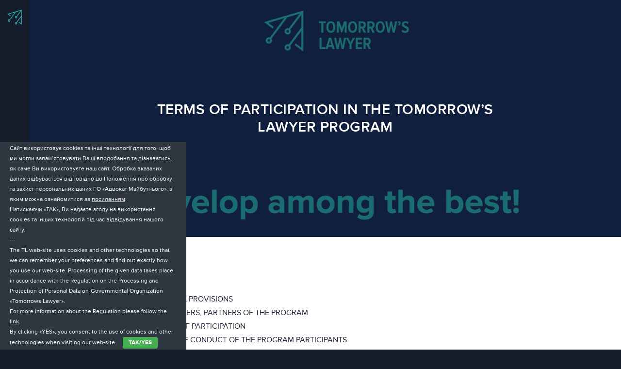

--- FILE ---
content_type: text/html; charset=UTF-8
request_url: https://tomorrowslawyer.org/en/terms-of-participation-in-the-tomorrows-lawyer-program-2/
body_size: 8411
content:
<!DOCTYPE html>
<html lang="en-US">
<head>
<meta charset="UTF-8">
<meta name="viewport" content="user-scalable=no, width=device-width, initial-scale=1, maximum-scale=1">
<link rel="icon" href="https://tomorrowslawyer.org/wp-content/themes/tomorrowslawyer/assets/img/favicon.png">
<link rel="stylesheet" href="https://tomorrowslawyer.org/wp-content/themes/tomorrowslawyer/assets/css/main.css?v=1.2">
<link rel="stylesheet" href="https://tomorrowslawyer.org/wp-content/themes/tomorrowslawyer/assets/css/pro-bono.css?v=1.1">

<link rel="apple-touch-icon" sizes="180x180" href="https://tomorrowslawyer.org/wp-content/themes/tomorrowslawyer/assets/favicon/apple-touch-icon.png">
<link rel="icon" type="image/png" href="https://tomorrowslawyer.org/wp-content/themes/tomorrowslawyer/assets/favicon/favicon-32x32.png" sizes="32x32">
<link rel="icon" type="image/png" href="https://tomorrowslawyer.org/wp-content/themes/tomorrowslawyer/assets/favicon/favicon-16x16.png" sizes="16x16">
<link rel="manifest" href="https://tomorrowslawyer.org/wp-content/themes/tomorrowslawyer/assets/favicon/manifest.json">
<link rel="mask-icon" href="https://tomorrowslawyer.org/wp-content/themes/tomorrowslawyer/assets/favicon/safari-pinned-tab.svg" color="#00a79d">
<link rel="shortcut icon" href="https://tomorrowslawyer.org/wp-content/themes/tomorrowslawyer/assets/favicon/favicon.ico">
<meta name="msapplication-config" content="https://tomorrowslawyer.org/wp-content/themes/tomorrowslawyer/assets/favicon/browserconfig.xml">
<meta name="theme-color" content="#ffffff">

<meta property="og:url" content="http://tomorrowslawyer.org/en/terms-of-participation-in-the-tomorrows-lawyer-program-2/" />
<meta property="og:type" content="website" />
<meta property="og:title" content="TERMS OF PARTICIPATION IN THE TOMORROW’S LAWYER PROGRAM" />
<meta property="og:description" content="TOMORROWS LAWYER — Develop among the best" />
<meta property="og:image" content="https://tomorrowslawyer.org/wp-content/uploads/2017/11/11.jpg" />
<!-- Google Tag Manager -->
<script>(function(w,d,s,l,i){w[l]=w[l]||[];w[l].push({'gtm.start':
new Date().getTime(),event:'gtm.js'});var f=d.getElementsByTagName(s)[0],
j=d.createElement(s),dl=l!='dataLayer'?'&l='+l:'';j.async=true;j.src=
'https://www.googletagmanager.com/gtm.js?id='+i+dl;f.parentNode.insertBefore(j,f);
})(window,document,'script','dataLayer','GTM-W8L4RQK');</script>
<!-- End Google Tag Manager -->
<title>TERMS OF PARTICIPATION IN THE TOMORROW’S LAWYER PROGRAM &#8211; TOMORROWS LAWYER — Develop among the best</title>
<link rel='dns-prefetch' href='//ajax.googleapis.com' />
<link rel='stylesheet' id='cookie-bar-css-css'  href='https://tomorrowslawyer.org/wp-content/plugins/cookie-bar/css/cookie-bar.css?ver=4.7.21' type='text/css' media='all' />
<link rel='stylesheet' id='bb-tcs-editor-style-shared-css'  href='https://tomorrowslawyer.org/wp-content/themes/tomorrowslawyer/editor-style-shared.css?ver=4.7.21' type='text/css' media='all' />
<script type='text/javascript' src='//ajax.googleapis.com/ajax/libs/jquery/3.1.1/jquery.min.js'></script>
<script type='text/javascript' src='https://tomorrowslawyer.org/wp-content/plugins/cookie-bar/js/cookie-bar.js?ver=1768560848'></script>
<link rel='prev' title='Discussion on Legal Profession with Oleksiy Filatov' href='https://tomorrowslawyer.org/en/discussion-on-legal-profession-with-oleksiy-filatov/' />
<link rel='next' title='QUESTIONNAIRE FOR CANDIDATES OF THE “TOMORROW’S LAWYER” PROGRAM' href='https://tomorrowslawyer.org/en/questionnaire-for-candidates-of-the-tomorrows-lawyer-program-2/' />
<link rel="alternate" href="https://tomorrowslawyer.org/%d0%bf%d1%80%d0%b0%d0%b2%d0%b8%d0%bb%d0%b0-%d1%83%d1%87%d0%b0%d1%81%d1%82%d1%96-%d1%83-%d0%bf%d1%80%d0%be%d0%b3%d1%80%d0%b0%d0%bc%d1%96-%d0%b0%d0%b4%d0%b2%d0%be%d0%ba%d0%b0%d1%82-%d0%bc%d0%b0-2/" hreflang="uk" />
<link rel="alternate" href="https://tomorrowslawyer.org/en/terms-of-participation-in-the-tomorrows-lawyer-program-2/" hreflang="en" />
</head>

<body>
<!-- Google Tag Manager (noscript) -->
<noscript><iframe src="https://www.googletagmanager.com/ns.html?id=GTM-W8L4RQK"
height="0" width="0" style="display:none;visibility:hidden"></iframe></noscript>
<!-- End Google Tag Manager (noscript) -->
	<nav class="nav">
		<a href="https://tomorrowslawyer.org/en/home/" class="nav__logo" title="TOMORROWS LAWYER — Develop among the best">
			<img class="nav__logo-icon" src="https://tomorrowslawyer.org/wp-content/themes/tomorrowslawyer/assets/img/logo-icon.svg" alt="">
            <img class="nav__logo-text" src="https://tomorrowslawyer.org/wp-content/themes/tomorrowslawyer/assets/img/logo-title-en.svg" alt="">
      		</a>
		<div class="hamburger js-open-menu">
			<div class="bar"></div>
			<div class="bar"></div>
			<div class="bar"></div>
		</div>
    <div class="nav__menu menu"><ul id="menu-menu-en" class="menu-list"><li id="menu-item-6186" class="menu-item menu-item-type-post_type menu-item-object-page menu-item-6186"><a href="https://tomorrowslawyer.org/en/pro-bono/">Tomorrow&#8217;s Lawyers Pro Bono for Healthcare Workers</a></li>
<li id="menu-item-6174" class="menu-item menu-item-type-post_type menu-item-object-page menu-item-6174"><a href="https://tomorrowslawyer.org/en/about/">About</a></li>
<li id="menu-item-4710" class="menu-item menu-item-type-post_type menu-item-object-page menu-item-4710"><a href="https://tomorrowslawyer.org/history/">Program sources</a></li>
<li id="menu-item-55" class="menu-item menu-item-type-post_type menu-item-object-page menu-item-55"><a href="https://tomorrowslawyer.org/en/news/">News</a></li>
<li id="menu-item-1044" class="menu-item menu-item-type-post_type menu-item-object-page menu-item-1044"><a href="https://tomorrowslawyer.org/en/community/">Community</a></li>
<li id="menu-item-6165" class="menu-item menu-item-type-post_type menu-item-object-page menu-item-6165"><a href="https://tomorrowslawyer.org/en/events/">Calendar</a></li>
<li id="menu-item-56" class="menu-item menu-item-type-post_type menu-item-object-page menu-item-56"><a href="https://tomorrowslawyer.org/en/past-present-partners/">Partners</a></li>
<li id="menu-item-58" class="menu-item menu-item-type-post_type menu-item-object-page menu-item-58"><a href="https://tomorrowslawyer.org/en/team/">Team</a></li>
<li id="menu-item-59" class="menu-item menu-item-type-post_type menu-item-object-page menu-item-59"><a href="https://tomorrowslawyer.org/en/contact/">Contacts</a></li>
</ul></div>		<button class="nav__open-menu nav__open-menu--visible nav__open-menu--active js-open-menu">
			Menu		</button>
    <ul class="languages languages--rotated languages--visible languages--active">
      	<li class="lang-item lang-item-2 lang-item-ua lang-item-first"><a lang="uk" hreflang="uk" href="https://tomorrowslawyer.org/%d0%bf%d1%80%d0%b0%d0%b2%d0%b8%d0%bb%d0%b0-%d1%83%d1%87%d0%b0%d1%81%d1%82%d1%96-%d1%83-%d0%bf%d1%80%d0%be%d0%b3%d1%80%d0%b0%d0%bc%d1%96-%d0%b0%d0%b4%d0%b2%d0%be%d0%ba%d0%b0%d1%82-%d0%bc%d0%b0-2/">Укр</a></li>
	<li class="lang-item lang-item-5 lang-item-en current-lang"><a lang="en-US" hreflang="en-US" href="https://tomorrowslawyer.org/en/terms-of-participation-in-the-tomorrows-lawyer-program-2/">Eng</a></li>
    </ul>
	</nav>
	<div class="content loading">
<article class="post">
	<!-- Header -->
	<header class="post__header">
		<img class="post__preview-placeholder" src="https://tomorrowslawyer.org/wp-content/themes/tomorrowslawyer/assets/img/post-header-placeholder.png" alt="">
		<img class="post__preview post__preview--small" src="https://tomorrowslawyer.org/wp-content/uploads/2017/11/11.jpg" alt="">
		<img class="post__preview post__preview--large" src="https://tomorrowslawyer.org/wp-content/uploads/2018/12/Long-cover-websiteENG_1500x600_acf_cropped.jpg" alt="">
		<h1 class="post__heading">TERMS OF PARTICIPATION IN THE TOMORROW’S LAWYER PROGRAM</h1>
	</header>
	<!-- Content -->
	<div class="post__content post-item">
		<p>CONTENT</p>
<ol>
<li>GENERAL PROVISIONS</li>
<li>ORGANIZERS, PARTNERS OF THE PROGRAM</li>
<li>TERMS OF PARTICIPATION</li>
<li>RULES OF CONDUCT OF THE PROGRAM PARTICIPANTS</li>
<li>COMMUNICATION</li>
<li>ACCOMMODATION, TRAVEL AND NUTRITION</li>
<li>LIABILITY OF THE PARTICIPANTS</li>
<li>CONTACTS</li>
<li>FINAL PROVISIONS
<div class="post-item__accordion-text"></div>
<p>1. GENERAL PROVISIONS The “Tomorrow’s Lawyer” program is a partnership initiative of the Ukrainian legal NGOs supported by the international donors to create a unique platform for training, exchange of experience and best practices for lawyers in order to strengthen their leadership role in implementing reforms in the field of law and justice, improving the ethical standards of the legal profession, providing people with access to justice and quality legal aid.</p>
<p>Participants of the Program – lawyers who are ready to provide legal assistance in accordance with the highest ethical standards, are agents of changes in the field of justice and leaders in the professional community.</p>
<ol start="2">
<li>ORGANIZERS, PARTNERS OF THE PROGRAM</li>
</ol>
<p>The “Tomorrow’s Lawyer” program is being implemented by the Ukrainian Bar Association and the Bar Association of Legal Aid Providers, with the support of the United States Embassy and the “Quality and Accessible Legal Aid in Ukraine” Project, funded by the Government of Canada and implemented by the Canadian Bureau for International Education . The “Tomorrow’s Lawyer” Program was developed during 2016-2017 with the support of the project “Quality and Accessible Legal Aid in Ukraine” with an expert contribution from the Canadian Bar Association.</p>
<p>The Ukrainian Bar Association aims at developing the legal profession, improving the legislation, implementing ethical standards, protecting the professional rights of the UBA members and human rights in general.</p>
<p><a href="http://www.uba.ua/">www.uba.ua</a></p>
<p>“Bar Association of Legal Aid Providers” – non-governmental organization uniting citizens involved in advocacy and human rights activities, established with the aim of improving the qualification of lawyers providing legal aid and protecting their rights. The Association joins together lawyers who provide free legal aid, including those who provide such assistance on <em>pro bono</em> basis. There are separate units located in 24 regions and in the city of Kiev uniting more than 1000 lawyers.</p>
<p><a href="http://www.balap-co.com/">www.balap-co.com</a></p>
<p>The project “Quality and Accessible Legal Aid in Ukraine” aims to improve equal access to justice for the population of Ukraine (especially the representatives of vulnerable groups) by supporting the introduction of a system of free legal aid and raising the level of public awareness about the right to free legal aid.</p>
<p><a href="http://www.qala.org.ua/">www.qala.org.ua</a></p>
<p>Canada provides significant support to Ukraine at the international level, and also helps Ukraine to implement democratic and economic reforms. In order to support reforms, as well as meet poverty reduction needs, Canada promotes sustainable economic growth, the rule of law and democratic governance in Ukraine. In addition, Canada provides humanitarian assistance and supports reconstruction in the East of Ukraine.</p>
<p><a href="http://www.international.gc.ca/">www.international.gc.ca</a></p>
<p>For many years, the United States has been providing expert and resource support to Ukraine in various fields, including in the area of building a justice system and establishing the rule of law. The US Embassy and the US Embassy’s Law Enforcement Section in Ukraine consistently promote the adoption of the best standards of justice. Such cooperation with the law enforcement agencies and the justice system is aimed at combating corruption and setting new standards in the triangle of justice, and in particular within the legal profession.</p>
<ol start="3">
<li>TERMS OF PARTICIPATION</li>
</ol>
<p>3.1 Participants of the Program filling out an application for participation in the “Tomorrow’s Lawyer” Program distributed in a google form, shall familiarize themselves with the rules of the Program and agree thereto.</p>
<p>3.2 The “Tomorrow’s Lawyer” Program consists of 4 training modules. Participants of the Program are divided into 4 training groups at the discretion of the Organizers.</p>
<p>3.3 Only the participants of the Program shall take part in the training organized within the Program. A participant of the Program shall attend the training sessions only within his/her assigned group (except for the cases specified in clause 3.5).</p>
<p>3.4 Each of the groups are being supervised by an expert who together with a coach takes an active part in the training process. Program experts are the practicing lawyers and lawyers with considerable experience.</p>
<p>3.5 Given that the “Tomorrow’s Lawyer” Program is designed as integral and comprehensive, the participants are required to attend all four modules and be present during all days/hours of the training. The absence of a participant may become the grounds for his/her exclusion from the Program.</p>
<p>In case of necessity to be absent for valid reasons, the participant shall notify the Program Organizers about his/her absence at least 5 days prior to the start of the training, stating the reasons. This notification shall be directed to <a href="mailto:info@tomorrowslawyer.org">info@tomorrowslawyer.org</a>. If there are valid grounds, the Program Organizers may invite such participant to attend a particular Module with another group, subject to availability. Otherwise the participant may be excluded from the Program. The absence of the participant for a part of the training days may also become grounds for the exclusion from the Program.</p>
<ol start="4">
<li>RULES OF CONDUCT OF THE PROGRAM PARTICIPANTS</li>
</ol>
<p>4.1 Participant of the “Tomorrow’s Lawyer” Program is a representative of the legal profession possessing high ethical and moral standards. All participants to the training process are committed to being tolerant and respectful of other participants, their thoughts, views and beliefs.</p>
<p>4.2 Participants are prohibited from conducting audio or video recording of the training process. It is forbidden to use a mobile phone at the training. All participants of the training shall either turn off the phone or move it to silent mode.</p>
<p>4.3 Participants are prohibited from distributing on the Internet or among colleagues photos of flip chart slides with information presented in the course of the training, as well as photos of exercises performed by participants during the training. This information is for internal use only.</p>
<p>4.4 By becoming a participant of the “Tomorrow’s Lawyer” Program, you automatically consent to the organizers for conducting photo and audio recording of the educational process in order to prepare reporting deliverables of the Program.</p>
<p>4.5 Participants are required to observe confidentiality, which presupposes the non-disclosure of personal opinions expressed by any participant of the Program.</p>
<p>4.6 Participants are prohibited from using and distributing educational materials without a direct reference to the source – the “Tomorrow’s Lawyer” Program. The rules for distributing the Program materials can be found <strong>by the link</strong>.</p>
<p>4.7 Participants are prohibited from transmitting and distributing educational materials to other participants from those groups who have not yet completed the training.</p>
<p>4.8 All participants are required to wear a badge during all training days.</p>
<p>4.9 During the training days participants are obliged to adhere strictly to the discipline and training schedule determined by the coaches and organizers.</p>
<p>4.10 Participants are obliged to adhere to the rules of conduct at the hotel of residence.</p>
<p>4.11 Violation of the discipline or the schedule of the training process may become grounds for excluding the participant from the Program without the right to renew.</p>
<ol start="5">
<li>COMMUNICATION</li>
</ol>
<p>5.1 Communication with the participants of the Program is carried out by e-mail and, in exceptional cases, by telephone.</p>
<p>5.2 The participant shall inform the organizers promptly (no later than three days) in case of any change in contact details, namely telephone number or postal address indicated in the application form.</p>
<p>5.3 Participants shall regularly (at least once every 3 days) check the mail for information from the Program Organizers and respond promptly to requests within the timeframes specified in the letters. Systematic communication delays in the participant’s fault may result in exclusion from the Program.</p>
<p>5.4 The communication of the organizers with the participants takes place only with the participant of the Program directly without intermediaries (secretaries, assistants, etc.).</p>
<p>5.5 The participants undertake to respond objectively and regularly to the feedback forms based on the training results.</p>
<p>5.6 In order to effectively implement the Program, participants are required to perform homework, as well as work with the hand-out materials they receive from the organizers.</p>
<p>5.7 Program Participants shall not use a signature stating that he/she is a member of the “Tomorrow’s Lawyer” Program without the direct permission of the Program Organizers. Participation in discussions and other events as a participant in the Program shall be made exclusively through an invitation to such event in this capacity directed to the organizers of the Program. The Program Participant undertakes to agree with the organizers of the Program any indication that he/she is a member/participant of the “Tomorrow’s Lawyer” Program.</p>
<ol start="6">
<li>ACCOMMODATION, TRAVEL AND NUTRITION</li>
</ol>
<p>6.1 The Organizers provide participants with accommodation in standard double rooms during their training modules. The Program team will try to take into account the wishes of the participants regarding the accommodation.</p>
<p>6.2 Participants are provided with daily nutrition, which includes breakfast, lunch, dinner and coffee breaks during the training days.</p>
<p>6.3 The Participant of the Program shall <u>independently</u> arrange for his/her travel to the training venue, this cost being a personal contribution to the Program. Travel costs are <u>not covered</u> by the Organizers.</p>
<ol start="7">
<li>LIABILITY OF PARTICIPANTS</li>
</ol>
<p>7.1 Participants assume financial responsibility for damaging the property of the hotel or the training venue, which resulted from their fault during the training.</p>
<ol start="8">
<li>CONTACTS</li>
</ol>
<p>Address: 5 Mezhygirska Street, office 15, 3 floor, Kyiv, Ukraine.</p>
<p>Telephone: +38 (044) 222 50 68.</p>
<p>E-mail: <a href="mailto:info@tomorrowslawyer.org">info@tomorrowslawyer.org</a></p>
<ol start="9">
<li>FINAL PROVISIONS</li>
</ol>
<p>The organizers reserve the right to amend or supplement these rules and inform the Program Participants in a timely manner.</p>
<p>Program Participants are required to adhere to these rules.</p>
<p>&nbsp;</li>
</ol>
	</div>
	<footer class="post__footer">
		<!-- Date -->
		<div class="post__date">
			19.12.2018		</div>
		<!-- Share -->
		<div class="post__share">
			<span class="post__share-label">
				Share:			</span>
      <a href="https://www.facebook.com/sharer.php?u=http://tomorrowslawyer.org/en/terms-of-participation-in-the-tomorrows-lawyer-program-2/" target="_blank" class="post__share-button post__share-button--fb">Facebook</a>
			<a href="http://www.linkedin.com/shareArticle?mini=true&url=http://tomorrowslawyer.org/en/terms-of-participation-in-the-tomorrows-lawyer-program-2/" target="_blank" class="post__share-button post__share-button--in">LinkedIn</a>
		</div>
	</footer>
</article>

<section class="section section--bg-light newsletter pattern-small">
  <div class="container newsletter__container">
    <h2 class="newsletter__heading">Subscribe to our newsletter</h2>
    <form action="//tomorrowslawyer.us15.list-manage.com/subscribe/post?u=70046fdebdc953591b55e0ad3&amp;id=b7ad35b17c" method="post" id="mc-embedded-subscribe-form" name="mc-embedded-subscribe-form" class="newsletter__form" target="_blank" novalidate>
      <input type="email" value="" name="EMAIL" placeholder="Email" class="newsletter__field" id="mce-EMAIL">
      <input type="submit" value="Subscribe" name="subscribe" id="mc-embedded-subscribe" class="newsletter__submit">
      <!-- real people should not fill this in and expect good things - do not remove this or risk form bot signups-->
      <div style="position: absolute; left: -5000px;" aria-hidden="true"><input type="text" name="b_70046fdebdc953591b55e0ad3_e1176b7d62" tabindex="-1" value=""></div>
    </form>
  </div>
</section>

<section class="last-news section">
  <div class="last-news__container container">
    <h2 class="heading heading--center">Last news</h2>
    <div class="last-news__wrap">
			<ul class="last-news__list">
              <li class="last-news__item">
          <a class="news-item" href="https://tomorrowslawyer.org/en/?post_type=post&p=6975">
            <div class="news-item__img">
              <img src="https://tomorrowslawyer.org/wp-content/uploads/2025/12/BOG_8262_750x500_acf_cropped.jpg" alt="Tomorrow&#8217;s Lawyer and the coalition presented the Shadow Report in Brussels">
            </div>
            <strong class="news-item__title news-item__title--cropped">Tomorrow&#8217;s Lawyer and the coalition presented the Shadow Report in Brussels</strong>
            <span class="news-item__date">18.12.2025</span>
          </a>
        </li>
				        <li class="last-news__item">
          <a class="news-item" href="https://tomorrowslawyer.org/en/?post_type=post&p=6968">
            <div class="news-item__img">
              <img src="https://tomorrowslawyer.org/wp-content/uploads/2025/12/інг_750x500_acf_cropped-1.jpg" alt="Seven alarming symptoms of the Ukrainian Bar">
            </div>
            <strong class="news-item__title news-item__title--cropped">Seven alarming symptoms of the Ukrainian Bar</strong>
            <span class="news-item__date">17.12.2025</span>
          </a>
        </li>
				        <li class="last-news__item">
          <a class="news-item" href="https://tomorrowslawyer.org/en/?post_type=post&p=6977">
            <div class="news-item__img">
              <img src="https://tomorrowslawyer.org/wp-content/uploads/2025/12/590859022_1148009307495257_8955981779663403354_n_750x500_acf_cropped.jpg" alt="Discussion of the future of the Bar at the UBA Judicial Forum 2025">
            </div>
            <strong class="news-item__title news-item__title--cropped">Discussion of the future of the Bar at the UBA Judicial Forum 2025</strong>
            <span class="news-item__date">01.12.2025</span>
          </a>
        </li>
				      </ul>
    </div>
    <div class="link-wrap link-wrap--center">
      <a href="https://tomorrowslawyer.org/en/news/" class="link">All news</a>
    </div>
  </div>
</section>

  <footer class="footer">
    <div class="footer__container container">
      <ul class="footer__social">
                <li class="footer__social-item">
          <a href="https://www.facebook.com/tomorrowslawyer.org/" target="_blank" class="footer__social-link footer__social-link--fb">
            Facebook
          </a>
        </li>
                        <li class="footer__social-item">
          <a href="https://www.linkedin.com/company/адвокат-майбутнього" target="_blank" class="footer__social-link footer__social-link--in">
            LinkedIn
          </a>
        </li>
              </ul>
      <div class="footer__copyright">
        © 2026 Tomorrow’s Lawyer | All rights reserved.      </div>
    </div>
  </footer>
</div>
<!-- Cookie Bar -->
<div id="eu-cookie-bar">
Сайт використовує cookies та інші технології для того, щоб ми могли запам’ятовувати Ваші вподобання та дізнаватись, як саме Ви використовуєте наш сайт. Обробка вказаних даних відбувається відповідно до Положення про обробку та захист персональних даних ГО «Адвокат Майбутнього», з яким можна ознайомитися за <a href='http://tomorrowslawyer.org/захист-персональних-данних/' target='_blank' rel='nofollow'>посиланням</a>.
<br>
Натискаючи «ТАК», Ви надаєте згоду на використання cookies та інших технологій під час відвідування нашого сайту.
<br>
---
<br>
The TL web-site uses cookies and other technologies so that we can remember your preferences and find out exactly how you use our web-site. Processing of the given data takes place in accordance with the Regulation on the Processing and Protection of Personal Data on-Governmental Organization «Tomorrows Lawyer». 
<br>
For more information about the Regulation please follow the <a href='http://tomorrowslawyer.org/захист-персональних-данних/' target='_blank' rel='nofollow'>link</a>.
<br>
By clicking «YES», you consent to the use of cookies and other technologies when visiting our web-site. <button id="euCookieAcceptWP"  onclick="euAcceptCookiesWP();">ТАК/YES</button></div>
<!-- End Cookie Bar -->
<script type='text/javascript' src='https://tomorrowslawyer.org/wp-includes/js/wp-embed.min.js?ver=4.7.21'></script>
<script src="https://cdnjs.cloudflare.com/ajax/libs/Swiper/3.4.1/js/swiper.jquery.min.js"></script>
<script src="https://tomorrowslawyer.org/wp-content/themes/tomorrowslawyer/assets/js/bundle.js"></script>
<script src="https://tomorrowslawyer.org/wp-content/themes/tomorrowslawyer/assets/js/wow.min.js"></script>
<link rel="stylesheet" href="https://tomorrowslawyer.org/wp-content/themes/tomorrowslawyer/assets/css/animate.css" type="text/css" media="all">
<link rel="stylesheet" href="https://tomorrowslawyer.org/wp-content/themes/tomorrowslawyer/assets/css/fixes.css" type="text/css" media="all">

<script type="text/javascript">
    (function ($) {
        $.fn.almDone = function(alm){
            if($('.ht__events').length){
                $('.ht__events').addClass('finished');
            }
        };
    })(jQuery);
</script>

<script type="text/javascript">
    (function ($) {
        if($('.wow').length){
            var wow = new WOW(
                {
                    animateClass: 'animated',
                    mobile:       true,
                    offset:       200,
                    callback:     function(box) {

                    }
                }
            );
            wow.init();
        }
    })(jQuery);
</script>

</body>
</html>


--- FILE ---
content_type: text/css
request_url: https://tomorrowslawyer.org/wp-content/themes/tomorrowslawyer/assets/css/main.css?v=1.2
body_size: 8731
content:
@font-face{font-family:'Proxima Nova';src:url("../fonts/proxima_nova_regular-webfont.woff2") format("woff2"),url("../fonts/proxima_nova_regular-webfont.woff") format("woff");font-weight:normal;font-style:normal}@font-face{font-family:'Proxima Nova';src:url("../fonts/proxima_nova_regular_italic-webfont.woff2") format("woff2"),url("../fonts/proxima_nova_regular_italic-webfont.woff") format("woff");font-weight:normal;font-style:italic}@font-face{font-family:'Proxima Nova';src:url("../fonts/proxima_nova_semibold-webfont.woff2") format("woff2"),url("../fonts/proxima_nova_semibold-webfont.woff") format("woff");font-weight:500;font-style:normal}@font-face{font-family:'Proxima Nova';src:url("../fonts/proxima_nova_semibold_italic-webfont.woff2") format("woff2"),url("../fonts/proxima_nova_semibold_italic-webfont.woff") format("woff");font-weight:500;font-style:italic}@font-face{font-family:'Proxima Nova';src:url("../fonts/proxima_nova_bold-webfont.woff2") format("woff2"),url("../fonts/proxima_nova_bold-webfont.woff") format("woff");font-weight:600;font-style:normal}@font-face{font-family:'Proxima Nova';src:url("../fonts/proxima_nova_bold_italic-webfont.woff2") format("woff2"),url("../fonts/proxima_nova_bold_italic-webfont.woff") format("woff");font-weight:600;font-style:italic}.list-reset,.menu-list,.languages{list-style:none;padding:0;margin:0}.visibility-transition,.menu,.languages{opacity:0;visibility:hidden;transition:opacity 0.5s ease, visibility 0.5s ease}/*! normalize.css v5.0.0 | MIT License | github.com/necolas/normalize.css */html{font-family:sans-serif;line-height:1.15;-ms-text-size-adjust:100%;-webkit-text-size-adjust:100%}body{margin:0}article,aside,footer,header,nav,section{display:block}h1{font-size:2em;margin:0.67em 0}figcaption,figure,main{display:block}figure{margin:1em 40px}hr{box-sizing:content-box;height:0;overflow:visible}pre{font-family:monospace, monospace;font-size:1em}a{background-color:transparent;-webkit-text-decoration-skip:objects}a:active,a:hover{outline-width:0}abbr[title]{border-bottom:none;text-decoration:underline;text-decoration:underline dotted}b,strong{font-weight:inherit}b,strong{font-weight:bolder}code,kbd,samp{font-family:monospace, monospace;font-size:1em}dfn{font-style:italic}mark{background-color:#ff0;color:#000}small{font-size:80%}sub,sup{font-size:75%;line-height:0;position:relative;vertical-align:baseline}sub{bottom:-0.25em}sup{top:-0.5em}audio,video{display:inline-block}audio:not([controls]){display:none;height:0}img{border-style:none}svg:not(:root){overflow:hidden}button,input,optgroup,select,textarea{font-family:sans-serif;font-size:100%;line-height:1.15;margin:0}button,input{overflow:visible}button,select{text-transform:none}button,html [type="button"],[type="reset"],[type="submit"]{-webkit-appearance:button}button::-moz-focus-inner,[type="button"]::-moz-focus-inner,[type="reset"]::-moz-focus-inner,[type="submit"]::-moz-focus-inner{border-style:none;padding:0}button:-moz-focusring,[type="button"]:-moz-focusring,[type="reset"]:-moz-focusring,[type="submit"]:-moz-focusring{outline:1px dotted ButtonText}fieldset{border:1px solid #c0c0c0;margin:0 2px;padding:0.35em 0.625em 0.75em}legend{box-sizing:border-box;color:inherit;display:table;max-width:100%;padding:0;white-space:normal}progress{display:inline-block;vertical-align:baseline}textarea{overflow:auto}[type="checkbox"],[type="radio"]{box-sizing:border-box;padding:0}[type="number"]::-webkit-inner-spin-button,[type="number"]::-webkit-outer-spin-button{height:auto}[type="search"]{-webkit-appearance:textfield;outline-offset:-2px}[type="search"]::-webkit-search-cancel-button,[type="search"]::-webkit-search-decoration{-webkit-appearance:none}::-webkit-file-upload-button{-webkit-appearance:button;font:inherit}details,menu{display:block}summary{display:list-item}canvas{display:inline-block}template{display:none}[hidden]{display:none}/*! Lity - v2.2.2 - 2016-12-14
* http://sorgalla.com/lity/
* Copyright (c) 2015-2016 Jan Sorgalla; Licensed MIT */.lity{z-index:9990;position:fixed;top:0;right:0;bottom:0;left:0;white-space:nowrap;background:#0b0b0b;background:rgba(27,34,53,0.99);outline:none !important;opacity:0;-webkit-transition:opacity 0.3s ease;-o-transition:opacity 0.3s ease;transition:opacity 0.3s ease}.lity.lity-opened{opacity:1}.lity.lity-closed{opacity:0}.lity *{-webkit-box-sizing:border-box;-moz-box-sizing:border-box;box-sizing:border-box}.lity-wrap{z-index:9990;position:fixed;top:0;right:0;bottom:0;left:0;text-align:center;outline:none !important}.lity-wrap:before{content:'';display:inline-block;height:100%;vertical-align:middle;margin-right:-0.25em}.lity-loader{z-index:9991;color:#fff;position:absolute;top:50%;margin-top:-0.8em;width:100%;text-align:center;font-size:14px;font-family:Arial, Helvetica, sans-serif;opacity:0;-webkit-transition:opacity 0.3s ease;-o-transition:opacity 0.3s ease;transition:opacity 0.3s ease}.lity-loading .lity-loader{opacity:1}.lity-container{z-index:9992;position:relative;text-align:left;vertical-align:middle;display:inline-block;white-space:normal;max-width:100%;max-height:100%;outline:none !important}.lity-content{z-index:9993;width:100%;-webkit-transform:scale(1);-ms-transform:scale(1);-o-transform:scale(1);transform:scale(1);-webkit-transition:-webkit-transform 0.3s ease;transition:-webkit-transform 0.3s ease;-o-transition:-o-transform 0.3s ease;transition:transform 0.3s ease;transition:transform 0.3s ease, -webkit-transform 0.3s ease, -o-transform 0.3s ease}.lity-loading .lity-content,.lity-closed .lity-content{-webkit-transform:scale(0.8);-ms-transform:scale(0.8);-o-transform:scale(0.8);transform:scale(0.8)}.lity-content:after{content:'';position:absolute;left:0;top:0;bottom:0;display:block;right:0;width:auto;height:auto;z-index:-1;-webkit-box-shadow:0 0 8px rgba(0,0,0,0.6);box-shadow:0 0 8px rgba(0,0,0,0.6)}.lity-close{z-index:9994;width:55px;height:55px;position:fixed;right:0;top:0;-webkit-appearance:none;cursor:pointer;text-decoration:none;text-align:center;padding:0;font-size:0;background:#1B2235;transition:background 0.5s ease}.lity-close:before,.lity-close:after{content:"";position:absolute;width:23px;height:1px;background:#fff;top:27px;left:17px}.lity-close:before{transform:rotate(45deg)}.lity-close:after{transform:rotate(-45deg)}body:not(.mobile) .lity-close:hover{background:#26BBB3}.lity-image img{max-width:100%;display:block;line-height:0;border:0}.lity-iframe .lity-container,.lity-youtube .lity-container,.lity-vimeo .lity-container,.lity-facebookvideo .lity-container,.lity-googlemaps .lity-container{width:100%;max-width:964px}.lity-iframe-container{width:100%;height:0;padding-top:56.25%;overflow:auto;pointer-events:auto;-webkit-transform:translateZ(0);transform:translateZ(0);-webkit-overflow-scrolling:touch}.lity-iframe-container iframe{position:absolute;display:block;top:0;left:0;width:100%;height:100%;-webkit-box-shadow:0 0 8px rgba(0,0,0,0.6);box-shadow:0 0 8px rgba(0,0,0,0.6);background:#000}.lity-hide{display:none}*{box-sizing:border-box}html,body{width:100%;min-height:100%;overflow:hidden;overflow-y:auto}body{font-family:'Proxima Nova', sans-serif;color:#1B2235;font-size:15px;line-height:1.75;background:#171C2C}@media (min-width: 768px){body{font-size:16px}}button,input,textarea{font-family:'Proxima Nova', sans-serif;color:#1B2235}button{outline:none;border:0;cursor:pointer}img{display:block;max-width:100%;height:auto}a{color:#171C2C}.heading,.entry-title{margin:0;text-transform:uppercase;font-size:20px;line-height:18px;letter-spacing:0.5px;font-weight:500;color:#26BBB3}.heading--center,.entry-title--center{text-align:center}.heading--white,.entry-title--white{color:#fff}@media (min-width: 768px){.heading,.entry-title{font-size:30px;line-height:26px}}.section{padding:30px 0}.section--header{padding:40px 0}@media (min-width: 768px){.section{padding:50px 0}}@media (min-width: 1024px){.section{padding:80px 0}}@media (min-width: 1400px){.section{padding:100px 0}}.section--full-height{min-height:calc(100vh - 181px)}@media (min-width: 768px){.section--full-height{min-height:calc(100vh - 100px)}}.section--bg-light{background:#f8f8f8}.section--bg-dark{background:#1B2235}.link{text-decoration:none;color:#26BBB3;display:inline-block;border-bottom:1px solid #26BBB3;transition:opacity 0.5s ease;line-height:24px}.link:hover{opacity:0.6}.link-wrap{padding-top:25px}@media (min-width: 768px){.link-wrap{padding-top:50px}}.link-wrap--center{text-align:center}@media (min-width: 1024px){.pattern-small:not(.search-page):not(.news){overflow:hidden;position:relative}.pattern-small:not(.search-page):not(.news):before{content:"";width:75px;height:121px;position:absolute;top:-5px;right:0;background:url("../img/pattern-small.svg") no-repeat 100% 0}}@media (min-width: 1400px){.pattern-small.search-page,.pattern-small.news{overflow:hidden;position:relative}.pattern-small.search-page:before,.pattern-small.news:before{content:"";width:75px;height:121px;position:absolute;top:-5px;right:0;background:url("../img/pattern-small.svg") no-repeat 100% 0}}.ajax-load-more-wrap{transition:opacity 0.5s ease}.ajax-load-more-wrap:empty{opacity:0}.button{cursor:pointer;text-decoration:none;background-color:transparent;display:inline-block;line-height:30px;border-radius:0;padding:0 20px;transition:background 0.5s ease, color 0.5s ease;text-align:center;min-width:120px}.button--green{border:1px solid #26BBB3;color:#26BBB3}.button--green:hover{background:#26BBB3;color:#fff}@media (min-width: 768px){.button{line-height:36px}}.post-item ul,.post-item ol{margin-left:1.5em;padding:0}.post-item strong{font-weight:500}.post-item__heading{text-transform:uppercase;letter-spacing:0.5px;font-weight:500;font-size:1em;margin-top:30px;margin-bottom:20px}.post-item__accordion-title{text-transform:uppercase;text-decoration:none;letter-spacing:0.5px;font-weight:normal;font-size:1em;line-height:20px;display:flex;align-items:center;justify-content:space-between;border-bottom:1px solid rgba(27,34,53,0.2);padding-bottom:15px;margin-top:15px;margin-bottom:0;transition:border-color 0.5s ease;font-size:13px;cursor:pointer}@media (min-width: 480px){.post-item__accordion-title{font-size:14px}}.post-item__accordion-title:after{content:"";display:block;flex-shrink:0;flex-grow:0;width:8px;height:8px;margin-left:10px;margin-right:10px;border-top:1px solid #26BBB3;border-right:1px solid #26BBB3;transition:transform 0.5s ease;transform:rotate(45deg)}.post-item__accordion-title.active:after{transform:rotate(135deg) translate(-2px, 2px)}.post-item__accordion-title:hover{border-color:#26BBB3}.post-item__accordion-text{max-height:0;overflow:hidden;transition:max-height 0.5s ease}.post-item__accordion-text>ul:last-child,.post-item__accordion-text>ol:last-child,.post-item__accordion-text>p:last-child{margin-bottom:0;padding-bottom:10px}.iframe{position:relative;padding-bottom:56.25%;padding-top:25px;height:0}.iframe iframe{position:absolute;top:0;left:0;width:100%;height:100%}@media (min-width: 480px){.alignleft{display:inline;float:left;margin-right:1.5em}}@media (min-width: 480px){.alignright{display:inline;float:right;margin-left:1.5em}}@media (min-width: 480px){.aligncenter{clear:both;display:block;margin-left:auto;margin-right:auto}}.clear:before,.clear:after{content:"";display:table;table-layout:fixed}.clear:after{clear:both}.content{border-top:55px solid #171C2C;min-height:100vh;position:relative;background:#fff}@media (min-width: 768px){.content{border-top:0;border-left:60px solid #171C2C;transition:transform 0.5s cubic-bezier(0.85, 0, 0.15, 1)}.content:before{content:"";position:fixed;top:0;left:0;width:100%;height:100%;background-color:#fff;opacity:0;visibility:hidden;transition:opacity 0.5s ease, visibility 0.5s ease;z-index:20}.content.loading:before{opacity:1;visibility:visible}}.container{max-width:1180px;margin-left:auto;margin-right:auto;padding-left:15px;padding-right:15px}@media (min-width: 768px){.container{padding-left:30px;padding-right:30px}}.nav{background:#171C2C;position:fixed;left:0;top:0;z-index:30;width:100%;height:55px}.nav__open-menu{display:none}@media (min-width: 768px){.nav{display:flex;justify-content:space-between;width:60px;height:100%;padding:20px 15px 30px;flex-direction:column;align-items:flex-start;transition:width 0.5s cubic-bezier(0.85, 0, 0.15, 1),padding 0.5s cubic-bezier(0.85, 0, 0.15, 1)}.nav--active{width:330px;padding:50px}.nav--active+.content{transform:translateX(270px)}.nav__open-menu{background-color:transparent;text-transform:uppercase;font-size:12px;letter-spacing:1.4px;color:#26BBB3;transform:rotate(-90deg);transform-origin:left bottom;line-height:30px;margin-left:45px;height:60px;padding:15px 0;opacity:0;visibility:hidden;transition:opacity 0.5s ease, visibility 0.5s ease}.nav__open-menu--visible{display:block}.nav__open-menu--active{opacity:0.99;visibility:visible}.nav__open-menu--active:hover{opacity:0.75}}.nav__logo{font-size:0;display:inline-block;padding:12px 15px}@media (min-width: 768px){.nav__logo{padding:0}}.nav__logo-icon{display:inline-block;width:30px;height:31px}@media (min-width: 768px){.nav__logo-icon{transform:translateZ(0);transition:width 0.5s cubic-bezier(0.85, 0, 0.15, 1),height 0.5s cubic-bezier(0.85, 0, 0.15, 1)}.nav__logo-icon--active{width:40px;height:42px}}.nav__logo-text{display:inline-block;width:80px;height:31px}@media (min-width: 768px){.nav__logo-text{width:109px;height:42px;display:none;opacity:0;visibility:hidden;transition:opacity 0.5s ease, visibility 0.5s ease}.nav__logo-text--visible{display:inline-block}.nav__logo-text--active{opacity:1;visibility:visible}}.hamburger{display:inline-block;position:absolute;width:55px;height:55px;top:0;right:0;cursor:pointer}.hamburger .bar{position:absolute;width:23px;height:1px;background:#fff;transition:all 300ms ease}.hamburger .bar:nth-child(1){left:16px;top:19px}.hamburger .bar:nth-child(2){left:16px;top:27px}.hamburger .bar:nth-child(2):after{content:"";position:absolute;left:0px;top:0px;width:23px;height:1px;background:#fff;transition:all 300ms ease}.hamburger .bar:nth-child(3){right:16px;top:35px}.hamburger--active .bar:nth-child(1),.hamburger--active .bar:nth-child(3){width:0}.hamburger--active .bar:nth-child(2){transform:rotate(-45deg)}.hamburger--active .bar:nth-child(2):after{transform:rotate(-90deg)}@media (min-width: 768px){.hamburger{display:none}}.menu{display:none;font-size:1rem;line-height:2.4;font-weight:500;-moz-column-count:2;column-count:2}@media (max-width: 767px){.menu{display:block;width:100%;padding:15px;background:rgba(23,28,44,0.95);border-top:1px solid rgba(255,255,255,0.05)}}@media (min-width: 480px){.menu{-moz-column-count:3;column-count:3}}@media (min-width: 768px){.menu{-moz-column-count:1;column-count:1}.menu--visible{display:block;font-size:1.5rem;line-height:1.5;text-align:left}}.menu--active{visibility:visible;opacity:0.99}@media (min-width: 768px){.menu-item{padding:0.3125rem 0}}.menu-item.current-menu-item a{color:#fff}.menu a{text-decoration:none;color:rgba(255,255,255,0.6);transition:color 0.5s ease}.menu a:hover{color:rgba(255,255,255,0.8)}.languages{visibility:hidden;opacity:0;text-transform:uppercase;font-size:12px;letter-spacing:1.4px;display:flex}@media (max-width: 767px){.languages{padding:20px 15px;background:rgba(23,28,44,0.95);border-top:1px solid rgba(255,255,255,0.05)}.nav--active .languages{visibility:visible;opacity:1}}@media (min-width: 768px){.languages--active{visibility:visible;opacity:0.99}.languages--rotated{transform:rotate(-90deg);transform-origin:left bottom;line-height:30px;margin-left:30px}}.languages .lang-item{opacity:0.5;transition:opacity 0.5s ease}.languages .lang-item:not(:first-child){margin-left:25px}.languages .lang-item.current-lang{opacity:1}.languages .lang-item:hover{opacity:0.75}.languages a{text-decoration:none;color:#26BBB3}.search{width:100vw;padding:10px 15px 15px 15px;background:#f8f8f8;margin:25px -15px 0}@media (min-width: 480px){.search{width:260px;max-width:calc(50% - 7.5px);padding:0;margin:0;background-color:transparent}}.search__form{border-bottom:1px solid rgba(27,34,53,0.1);display:flex;transition:border-color 0.5s ease}.search__form--active{border-color:#26BBB3}.search__field{background-color:transparent;border:0;outline:none;width:100%;padding:5px 10px 5px 0;line-height:20px;border-radius:0}.search__submit{display:block;flex-shrink:0;width:20px;height:30px;background:url("../img/search.svg") no-repeat 50% 50%;outline:none;text-indent:-9999px}@media (max-width: 767px){.last-news__container{padding:0}}.last-news__wrap{overflow:hidden;margin-top:30px;height:315px}@media (min-width: 768px){.last-news__wrap{overflow:auto;margin-top:50px;height:auto}}.last-news__list{list-style:none;padding:0;margin:0;white-space:nowrap;overflow-x:auto;overflow-y:hidden;display:flex;-webkit-overflow-scrolling:touch}.last-news__list:before,.last-news__list:after{content:"";display:block;width:15px;height:15px;flex-shrink:0}@media (min-width: 768px){.last-news__list{white-space:normal;overflow:auto}.last-news__list:before,.last-news__list:after{display:none}}.last-news__item{display:flex;flex-shrink:0;width:270px;white-space:normal;margin-bottom:50px}.last-news__item:not(:first-child){margin-left:15px}@media (min-width: 768px){.last-news__item{width:calc(50% - 7.5px);margin-bottom:0}.last-news__item:nth-child(n+3){display:none}}@media (min-width: 1024px){.last-news__item{width:calc(33.333333% - 20px)}.last-news__item:not(:first-child){margin-left:30px}.last-news__item:nth-child(n+3){display:flex}}.news-item{width:100%;display:flex;flex-direction:column;border:1px solid rgba(27,34,53,0.1);text-decoration:none;padding-bottom:35px;position:relative}@media (min-width: 1024px){.news-item{padding-bottom:30px}}.news-item>*{width:100%;flex-shrink:0;flex-grow:0}.news-item__img{width:100%;width:calc(100% + 2px);margin:-1px -1px 0 -1px;align-self:flex-start;transition:.5s ease-in-out;-webkit-filter:grayscale(100%);-moz-filter:grayscale(100%);-o-filter:grayscale(100%);filter:grayscale(100%)}body:not(.mobile) .news-item:hover .news-item__img{-webkit-filter:grayscale(0%);-moz-filter:grayscale(0%);-o-filter:grayscale(0%);filter:grayscale(0%)}.news-item__title{display:block;padding:10px;font-size:14px;align-self:flex-start;font-weight:500}.news-item__title--cropped{height:86px;overflow:hidden}@media (min-width: 768px){.news-item__title--cropped{height:auto;overflow:auto}}@media (min-width: 1024px){.news-item__title{font-size:15px;letter-spacing:0.2px;padding:15px}}.news-item__date{display:block;padding:0 10px 10px 10px;font-size:14px;letter-spacing:0.5px;color:#26BBB3;position:absolute;left:0;bottom:0}@media (min-width: 1024px){.news-item__date{padding:0 15px 15px 15px}}@media (min-width: 480px){.news-item--slide{padding-bottom:0;width:100%;flex-direction:row}.news-item--slide .news-item__img{order:1;width:calc(50% - 6px);margin:-1px -1px -1px 0}.news-item--slide .news-item__info{order:0;width:calc(50% + 7px);padding-right:15px;display:flex;flex-direction:column;justify-content:flex-end}.news-item--slide .news-item__title{padding-top:0;max-height:98px;overflow:hidden}.news-item--slide .news-item__date{position:relative}}@media (min-width: 1024px){.news-item--slide .news-item__img{width:calc(66.6666666% - 9px)}.news-item--slide .news-item__info{width:calc(33.3333333% + 10px)}.news-item--slide .news-item__title{max-height:100%}}.other-experts{background:#f8f8f8}@media (max-width: 767px){.other-experts .container{padding:0}}.other-experts__container{position:relative}.other-experts__wrap{overflow:hidden;margin-top:30px;height:195px}@media (min-width: 768px){.other-experts__wrap{margin-top:50px;height:auto}}.other-experts__list{list-style:none;padding:0;margin:0;white-space:nowrap;overflow-x:auto;overflow-y:hidden;display:flex;-webkit-overflow-scrolling:touch}.other-experts__list:before,.other-experts__list:after{content:"";display:block;width:15px;height:15px;flex-shrink:0}@media (min-width: 768px){.other-experts__list{white-space:normal;overflow:visible}.other-experts__list:before,.other-experts__list:after{display:none}}.other-experts__item{display:flex;flex-shrink:0;width:130px;white-space:normal;margin-bottom:50px}.other-experts__item:not(:first-child){margin-left:15px}.other-experts__item.swiper-slide{height:auto}@media (min-width: 768px){.other-experts__item{margin-bottom:0}.other-experts__item:not(:first-child){margin-left:0}}.expert-item{display:flex;flex-direction:column;border:1px solid rgba(27,34,53,0.1);text-decoration:none}.expert-item>*{width:100%;flex-shrink:0;flex-grow:0}.expert-item__img{width:calc(100% + 2px);margin:-1px -1px 0 -1px;align-self:flex-start;transition:.5s ease-in-out;-webkit-filter:grayscale(100%);-moz-filter:grayscale(100%);-o-filter:grayscale(100%);filter:grayscale(100%)}body:not(.mobile) .expert-item:hover .expert-item__img{-webkit-filter:grayscale(0%);-moz-filter:grayscale(0%);-o-filter:grayscale(0%);filter:grayscale(0%)}.expert-item__title{display:block;padding:10px;color:#1B2235;font-weight:normal;font-size:13px;align-self:flex-start;font-weight:500}@media (min-width: 768px){.expert-item__title{font-size:14px;height:auto;overflow:auto}}@media (min-width: 1024px){.expert-item__title{padding:15px}}.alm-btn-wrap{text-align:center}.alm-btn-wrap .button{margin-top:30px}.alm-btn-wrap .button.done{display:none}.newsletter{text-align:center}.newsletter__container{max-width:600px}.newsletter__heading{margin:0;text-transform:uppercase;font-size:16px;line-height:16px;letter-spacing:0.5px;font-weight:500;color:#26BBB3;margin-top:10px}@media (min-width: 768px){.newsletter__heading{font-size:18px;line-height:18px;margin-top:0}}.newsletter__form{border-bottom:1px solid rgba(27,34,53,0.1);display:flex;transition:border-color 0.5s ease;margin:0 auto;margin-top:20px;max-width:340px}@media (min-width: 768px){.newsletter__form{margin-top:30px}}.newsletter__form--active{border-color:#26BBB3}.newsletter__field{background-color:transparent;border:0;outline:none;width:100%;padding:5px 10px 5px 0;line-height:20px;border-radius:0}.newsletter__submit{display:block;flex-shrink:0;width:22px;height:30px;background:url("../img/arrow-small.svg") no-repeat 50% 50%;outline:none;text-indent:-9999px;border:0;cursor:pointer}.participate--center{text-align:center}.participate__button{margin-top:20px}@media (min-width: 768px){.participate__button{margin-top:30px}}@media (min-width: 1024px){.participate__button{margin-top:40px}}.nav-buttons{margin-top:15px;text-align:center;font-size:0}.nav-buttons--mobile-hidden{display:none}@media (min-width: 768px){.nav-buttons{margin-top:40px}.nav-buttons--mobile-hidden{display:block}}@media (min-width: 1400px){.nav-buttons{margin:-11px 0 0;width:100%;height:22px;position:absolute;top:50%;left:0}}.nav-button{display:inline-block;width:26px;height:16px;background:transparent url("../img/arrow.svg") no-repeat 50% 50%;background-size:cover;border:0;cursor:pointer;overflow:hidden;text-indent:-9999px;margin:0 15px}@media (min-width: 768px){.nav-button{width:35px;height:22px}}@media (min-width: 1400px){.nav-button{position:absolute;top:0;margin:0}}.nav-button.swiper-button-disabled{opacity:0.2;cursor:default}@media (min-width: 1400px){.nav-button--next{left:100%;margin-left:30px}}.nav-button--prev{transform:scaleX(-1)}@media (min-width: 1400px){.nav-button--prev{right:100%;margin-right:30px}}#calendar{padding:15px}.cld-main{width:100%;max-width:768px;padding-top:15px;margin:0 auto 50px;background:#171C2C;color:#f8f8f8;user-select:none;font-size:14px}@media (min-width: 1400px){.cld-main{position:fixed;top:100px;right:50%;margin:0 -680px 0 0;max-width:250px;font-size:12px}}.cld-main a{color:#171C2C}.cld-main svg{fill:#26BBB3}.cld-datetime{position:relative;width:66%;min-width:100px;max-width:300px;margin:auto;overflow:hidden}.cld-datetime .today{position:relative;float:left;width:calc(100% - 40px);margin:auto;text-align:center}.cld-nav{position:relative;width:20px;height:20px;margin-top:2px}.cld-nav:hover{cursor:pointer}.cld-nav:hover svg{fill:#26BBB3}.cld-rwd{float:left}.cld-fwd{float:right}.cld-labels,.cld-days{margin:10px 0 0;padding-left:0}.cld-label,.cld-day{box-sizing:border-box;display:inline-block;width:14.28%;text-align:center}.cld-day{background:rgba(248,248,248,0.2)}.cld-day.today .cld-number{background:#26BBB3;color:#fff}.cld-day.disableDay{opacity:0.5}.cld-day.nextMonth,.cld-day.prevMonth{opacity:0.33}.cld-number{position:relative;margin:0;padding:6px}.cld-number.eventday{position:relative;font-weight:bold;color:#26BBB3;background:#1B2235}.cld-number.eventday:hover{cursor:pointer;background:#f8f8f8}.today .cld-number.eventday:hover{background:#26BBB3}.cld-number.eventday a{display:block;position:absolute;top:0;left:0;width:100%;height:100%}.footer{background:#1B2235}@media (min-width: 768px){.footer{padding:34px 0}}.footer__container{display:flex;flex-wrap:wrap}@media (min-width: 768px){.footer__container{justify-content:space-between}}.footer__social{width:100%;list-style:none;padding:30px 0 0;margin:0;display:flex;justify-content:center}@media (min-width: 768px){.footer__social{width:auto;padding:0;order:2}}.footer__social-item{margin:0 5px}@media (min-width: 768px){.footer__social-item{margin:0 0 0 9px}}.footer__social-link{display:block;width:32px;height:32px;overflow:hidden;text-indent:-9999px;transition:opacity 0.5s ease;background-size:30px 30px;background-position:50% 50%;background-repeat:no-repeat;opacity:0.5}.footer__social-link:hover{opacity:0.7}.footer__social-link--fb{background-image:url("../img/fb-icon-light.svg")}.footer__social-link--in{background-image:url("../img/in-icon-light.svg")}.footer__copyright{width:100%;font-size:11px;color:rgba(248,248,248,0.5);text-align:center;padding:15px 0 30px}@media (min-width: 768px){.footer__copyright{width:auto;padding:0;line-height:32px;font-size:14px;order:1}}.home__header{color:#fff;background:#1B2235;display:flex;overflow:hidden;position:relative}.home__header:before{content:"";width:75px;height:121px;position:absolute;top:-5px;right:0;background:url("../img/pattern-small.svg") no-repeat 100% 0}@media (min-width: 768px){.home__header{min-height:100vh}}@media (min-width: 1024px){.home__header:before{content:"";position:absolute;width:320px;height:390px;top:-50px;right:-50px;background:url("../img/pattern-big.svg") no-repeat 100% 0%;background-size:cover}}.home__header-container{width:100%;display:flex;flex-wrap:wrap;align-items:flex-end;position:relative}.home__header-content{padding:80px 0 30px;text-align:center;width:100%}@media (min-width: 768px){.home__header-content{padding:60px 0 30px}}.home__header-logo{display:none}@media (min-width: 768px){.home__header-logo{display:block;max-height:140px;margin:0 auto 35px}}.home__header-title{margin-bottom:20px}.home__header-slogan{font-weight:normal;display:block;font-size:14px}@media (max-width: 479px){.home__header-slogan{margin-bottom:70px}}@media (min-width: 480px){.home__header-slogan{font-size:16px}}.home__description,.home__participate{text-align:center}.home__description .container,.home__participate .container{max-width:730px}@media (min-width: 768px){.home__description-text,.home__participate-text{margin-top:20px}}.home__organizers{list-style:none;padding:0;display:flex;flex-wrap:nowrap;align-items:center;margin:30px 0 0}.home__organizers--center{justify-content:center}@media (min-width: 768px){.home__organizers{margin:50px 0 0}}.home__organizers--white{margin:20px auto 0}.home__organizer-logo{width:auto}@media (max-width: 479px){.home__organizer{width:calc(50% - 2.5px);text-align:center;height:50px;padding:10px;display:flex;justify-content:center;align-items:center;border:1px solid rgba(27,34,53,0.05)}.home__organizer--white{border:1px solid rgba(248,248,248,0.05)}.home__organizer:nth-child(even){margin-left:5px}.home__organizer:nth-child(n+3){margin-left:5px}.home__organizer-logo{max-height:30px}}@media (min-width: 480px){.home__organizer-logo{max-height:30px}.home__organizer:not(:first-child){margin-left:30px}}@media (min-width: 768px){.home__organizer-logo{max-height:40px}.home__organizer-logo--white{max-height:40px}}.about{padding-top:0}.about__content{max-width:786px}@media (min-width: 768px){.about__content{padding-top:20px}}@media (min-width: 1024px){.about__content{padding-top:70px}}@media (min-width: 1024px){.experts__intro{max-width:calc(50% - 15px)}}.experts__category{display:flex;flex-wrap:wrap;padding-top:20px}@media (min-width: 1024px){.experts__category{padding-top:30px}}.experts__category-title{padding:15px 0;position:relative;width:100%;flex-shrink:0}@media (min-width: 1024px){.experts__category-title{padding:30px 0}}.experts__category-title:before{content:"";position:absolute;top:0;left:-15px;background:#f8f8f8;width:100vw;height:100%}@media (min-width: 768px){.experts__category-title:before{left:-30px}}@media (min-width: 1024px){.experts__category-title:before{left:auto;right:0}}@media (min-width: 1024px){.experts__category-title{width:calc(33.333333% - 15px)}}.experts__category-title span{display:block;position:relative}.experts__category-list{list-style:none;padding:0;margin:0;display:flex;flex-wrap:wrap}@media (min-width: 1024px){.experts__category-list{width:calc(66.6666666% - 15px);margin-left:30px}}.experts__category-list-item{width:calc(50% - 7.5px);margin-top:15px;flex-shrink:0;display:flex;align-items:stretch}@media (max-width: 767px){.experts__category-list-item:nth-child(even){margin-left:15px}}@media (min-width: 480px){.experts__category-list-item{width:calc(33.333333% - 10px);margin-left:15px}.experts__category-list-item:nth-child(3n+1){margin-left:0px}}@media (min-width: 1024px){.experts__category-list-item{width:calc(33.3333333% - 20px);margin:0 0 0 30px}.experts__category-list-item:nth-child(3n+1){margin-left:0}.experts__category-list-item:nth-child(n+4){margin-top:30px}}.expert{padding-top:15px}@media (min-width: 768px){.expert{padding-top:80px}}.expert__container{max-width:786px}.expert-item{width:100%}.expert__header{display:flex;flex-wrap:wrap}@media (min-width: 768px){.expert__header{align-items:center}}.expert__header-text{width:100%}@media (min-width: 480px){.expert__header-text{width:70%;padding-left:20px}}@media (min-width: 1024px){.expert__header-text{padding-left:30px}}.expert__photo{width:100%}@media (min-width: 480px){.expert__photo{width:30%}}@media (min-width: 768px){.expert__photo{width:25%}}.expert__content{width:100%}@media (min-width: 480px){.expert__content{width:calc(66.666666% + 7.5px);padding-left:15px}}@media (min-width: 1024px){.expert__content{width:calc(50% + 15px);padding-left:30px}}.expert__heading{font-size:1.2em;line-height:1.2;letter-spacing:0.5px;font-weight:500;text-transform:uppercase;color:#26BBB3;margin:0;padding:20px 0 10px}@media (min-width: 480px){.expert__heading{padding-top:5px}}@media (min-width: 768px){.expert__heading{font-size:24px;padding-top:0}}@media (min-width: 1024px){.expert__heading{font-size:30px}}.expert__position{display:block;font-style:normal;opacity:0.5;font-size:12px}@media (min-width: 768px){.expert__position{font-size:14px}}@media (min-width: 1024px){.expert__position{font-size:16px}}.expert__description{display:block;margin:10px 0 0}.expert__description p:first-child{margin-top:0}@media (min-width: 768px){.expert__description{font-size:14px;margin:20px 0 0}}@media (min-width: 1024px){.expert__description{font-size:16px;margin:30px 0 0}}.alm-preloaded{padding:0;margin:0;list-style:none;width:100%;display:flex;flex-wrap:wrap;align-items:stretch}.news__header{display:flex;flex-wrap:wrap;justify-content:space-between;align-items:center}.news__header .heading{width:100%}@media (min-width: 480px){.news__header .heading{width:50%}}.news__list{padding:0;margin:0;list-style:none;width:100%;display:flex;flex-wrap:wrap;align-items:stretch}@media (min-width: 480px){.news__list--slider{margin-top:30px;position:relative;flex-wrap:nowrap}}@media (min-width: 768px){.news__list--slider{margin-top:40px}}.news__item{width:100%;margin-top:15px;flex-shrink:0;display:flex;align-items:stretch}@media (min-width: 480px){.news__item{width:calc(50% - 7.5px)}}@media (min-width: 480px) and (max-width: 1023px){.news__item{margin-top:15px}.news__item:nth-of-type(even){margin-left:15px}}@media (min-width: 1024px){.news__item{width:calc(33.333333% - 20px);margin-top:30px;margin-left:30px}.news__item:nth-of-type(3n+1){margin-left:0px}}@media (min-width: 480px){.news__item--slide{width:100%;margin:0;background:#fff}.news__item--slide:nth-child(even){margin:0}}@media (min-width: 480px){.news__slider:not(.news__slider-horizontal) .news__item:not(:first-child){opacity:0}}.news__slider{position:relative}@media (min-width: 768px){.news__slider{overflow:hidden}}.news__slider-pagination{display:none}@media (min-width: 480px){.news__slider-pagination{display:flex;position:absolute;right:9px;bottom:9px}.news__slider-pagination-bullet{display:block;padding:6px;width:20px;height:20px;cursor:pointer}.news__slider-pagination-bullet:before{content:"";display:block;width:8px;height:8px;border-radius:50%;background:#fff;transition:background 0.5s ease}.news__slider-pagination-bullet--active:before{background:#26BBB3}}@media (min-width: 768px){.news__slider-pagination{right:24px;bottom:24px}}.post strong,.post h2,.post h3,.post h4,.post h5,.post h6{font-weight:500}.post h2,.post h3,.post h4,.post h5,.post h6{text-transform:uppercase;letter-spacing:0.5px}.post__header{padding:15px}@media (min-width: 768px){.post__header{padding:0;display:flex;position:relative;flex-direction:column}}.post__preview-placeholder{display:none}@media (min-width: 768px){.post__preview-placeholder{display:block}}.post__preview{transform:translateZ(0)}@media (min-width: 768px){.post__preview{display:none}}.post__preview--large{display:none}@media (min-width: 768px){.post__preview--large{display:block;position:absolute;top:0;left:0;opacity:0.5}}.post__heading{font-size:1.2em;line-height:1.2;letter-spacing:0.5px;font-weight:500;text-transform:uppercase;color:#26BBB3;margin:20px 0 0}@media (min-width: 768px){.post__heading{width:100%;max-width:786px;padding-left:15px;padding-right:15px;position:absolute;top:50%;left:50%;margin:0;transform:translate(-50%, -50%);font-size:24px;color:#fff;letter-spacing:0.5px;text-shadow:1px 1px 0 rgba(0,0,0,0.1);text-align:center}}@media (min-width: 1024px){.post__heading{font-size:30px}}.post__content{padding:0 15px 15px;max-width:786px;margin:0 auto}.post__content p:first-child{margin-top:0}@media (min-width: 768px){.post__content{padding:20px 15px 15px}}@media (min-width: 1024px){.post__content{padding:70px 15px 15px}}.post__footer{font-size:14px;letter-spacing:0.5px;padding:0 15px 40px;max-width:786px;margin:0 auto;line-height:32px;display:flex;justify-content:space-between}@media (min-width: 768px){.post__footer{padding-bottom:100px}}.post__date{color:#26BBB3}.post__share{display:flex}.post__share-label{opacity:0.5}.post__share-button{display:block;width:32px;height:32px;overflow:hidden;text-indent:-9999px;transition:opacity 0.5s ease;background-size:30px 30px;background-position:50% 50%;background-repeat:no-repeat;margin-left:9px}.post__share-button:hover{opacity:0.7}.post__share-button--fb{background-image:url("../img/fb-icon-green.svg")}.post__share-button--in{background-image:url("../img/in-icon-green.svg")}@media (min-width: 480px){.search-page__list{margin-top:15px}}@media (min-width: 768px){.search-page__list{margin-top:25px}}@media (min-width: 1024px){.search-page__list{margin-top:10px}}.organizers{padding-bottom:0}.organizers__list{list-style:none;padding:0;margin:15px 0 0;display:flex;flex-wrap:wrap}@media (min-width: 768px){.organizers__list{margin-top:25px}}@media (min-width: 1024px){.organizers__list{margin-top:10px}}.organizer{display:flex;margin-top:15px}@media (min-width: 768px){.organizer{margin-top:15px;width:calc(50% - 7.5px)}.organizer:nth-child(even){margin-left:15px}}@media (min-width: 1024px){.organizer{margin-top:30px;width:calc(50% - 15px)}.organizer:nth-child(even){margin-left:30px}}.organizer__wrap{padding:20px 10px 10px;border:1px solid rgba(27,34,53,0.1);text-decoration:none;font-size:13px}@media (min-width: 1024px){.organizer__wrap{padding:30px;font-size:14px}}.organizer__wrap--link{transition:border-color 0.5s ease}.organizer__wrap--link:hover{border-color:#26BBB3}.organizer__logo{width:100%;text-align:center}.organizer__logo img{display:inline-block;width:auto;max-height:100px}@media (min-width: 1024px){.organizer__logo img{max-height:120px}}.organizer__info{padding-top:10px}@media (min-width: 1024px){.organizer__info{padding-top:20px}}.media-partners__list{list-style:none;padding:0;margin:10px 0 0;display:flex;flex-wrap:wrap}@media (min-width: 768px){.media-partners__list{margin-top:10px}}.media-partner{width:calc(50% - 7.5px);display:flex;align-items:center;margin-top:15px}.media-partner__wrap{width:100%}@media (max-width: 479px){.media-partner:nth-child(even){margin-left:15px}}@media (min-width: 480px) and (max-width: 767px){.media-partner{width:calc(33.3333333% - 10px);margin-left:15px}.media-partner:nth-child(3n+1){margin-left:0}}@media (min-width: 768px){.media-partner{width:calc(25% - 22.5px);margin-left:30px;margin-top:30px}.media-partner:nth-child(4n+1){margin-left:0}}.team__list{list-style:none;padding:0;margin:0;display:flex;flex-wrap:wrap;margin-top:15px}.team__item{width:100%;margin-top:15px;border:1px solid rgba(27,34,53,0.1);border-top:0;display:flex;flex-direction:column;overflow:hidden}@media (min-width: 480px){.team__item{width:calc(50% - 7.5px)}}@media (min-width: 480px) and (max-width: 767px){.team__item:nth-child(even){margin-left:15px}}@media (min-width: 768px) and (max-width: 1023px){.team__item{width:calc(33.333333% - 10px);margin-left:15px}.team__item:nth-child(3n+1){margin-left:0px}}@media (min-width: 1024px){.team__item{width:calc(33.333333% - 20px);margin-top:30px;margin-left:30px}.team__item:nth-child(3n+1){margin-left:0px}}.team__item-photo{width:100%;margin:0 -1px;flex-shrink:0}.team__item-info{padding:10px;display:flex;flex-wrap:wrap}.team__item-name{margin:0;font-size:14px;font-weight:500}@media (min-width: 1024px){.team__item-name{font-size:15px;letter-spacing:0.2px}}.team__item-position{padding:0;margin:5px 0 0;opacity:0.6;font-size:13px;width:100%}.team__item-email{display:inline-block;color:#26BBB3;text-decoration:none;font-size:13px;align-self:flex-end;margin-top:5px}.support{padding-top:0}.support-heading{line-height:1.2}.contact{padding-top:0}.contact__container{display:flex;flex-wrap:wrap}@media (min-width: 1024px){.contact__container{padding-top:80px}}@media (min-width: 1400px){.contact__container{padding-top:100px}}.contact__info{position:relative;padding:30px 0;width:100%}.contact__info:before{content:"";position:absolute;top:0;left:-15px;background:#f8f8f8;width:100vw;height:100%}@media (min-width: 768px){.contact__info:before{left:-30px}}@media (min-width: 1024px){.contact__info:before{left:auto;right:0;width:calc(50vw - 45px)}}@media (min-width: 1024px){.contact__info{width:calc(50% - 15px)}}.contact__info>*{position:relative}.contact__info a{text-decoration:none}.contact__info p:first-child{margin-top:0}.contact__info p:last-child{margin-bottom:0}.contact__form{width:100%;padding-top:30px}@media (min-width: 1024px){.contact__form{width:calc(50% - 15px);margin-left:30px;padding-bottom:30px}}.contact strong,.contact__subheading{padding:0;margin:0;font-size:16px;text-transform:uppercase;letter-spacing:0.5px;color:#26BBB3;font-weight:500}@media (min-width: 768px){.contact strong,.contact__subheading{font-size:20px}}.contact-form{margin-top:15px}@media (min-width: 768px){.contact-form{margin-top:20px}}.contact-form div.wpcf7-response-output{margin:20px 0 0;border:0;padding:10px;background:#f8f8f8;color:#1B2235;font-size:13px}.contact-form .wpcf7-not-valid-tip{margin-top:10px;font-size:13px}.contact-form__item{margin-bottom:15px}@media (min-width: 768px){.contact-form__item{margin-bottom:20px}}.contact-form__field{display:block;width:100%;max-width:100%;padding:10px;border:1px solid rgba(27,34,53,0.5);border-radius:0;-webkit-appearance:none}.contact-form__field::-webkit-input-placeholder{color:#1B2235;transition:color 0.5s ease}.contact-form__field::-moz-placeholder{color:#1B2235;transition:color 0.5s ease;opacity:1}.contact-form__field:-ms-input-placeholder{color:#1B2235;transition:color 0.5s ease}.contact-form__field:focus{outline:none}.contact-form__field:focus::-webkit-input-placeholder{color:rgba(27,34,53,0.4)}.contact-form__field:focus::-moz-placeholder{color:rgba(27,34,53,0.4)}.contact-form__field:focus:-ms-input-placeholder{color:rgba(27,34,53,0.4)}.contact-form__field--message{height:100px}.contact-form__submit .ajax-loader{display:none !important}.participation{padding-top:0}.participation__content{max-width:786px}@media (min-width: 768px){.participation__content{padding-top:20px}}@media (min-width: 1024px){.participation__content{padding-top:70px}}.participation__button{padding-top:20px;text-align:center}.graduates__container,.video__container{position:relative;margin-top:15px}@media (min-width: 768px){.graduates__container,.video__container{margin-top:30px}}@media (min-width: 768px){.graduates__wrap,.video__wrap{overflow:hidden;position:relative;z-index:5}}.graduates__list,.video__list{list-style:none;padding:0 0 15px;margin:0;display:flex}.graduates__item,.video__item{flex-shrink:0;margin-top:15px;border:1px solid rgba(27,34,53,0.1);border-top:0}.graduates__item-link,.video__item-link{text-decoration:none}.graduates__item-photo,.video__item-photo{margin:0 -1px}.graduates__item-photo img,.video__item-photo img{width:100%;transition:.5s ease-in-out}.graduates__item-info,.video__item-info{padding:10px}.graduates__item-name,.graduates__item-title,.video__item-name,.video__item-title{display:block;margin:0;font-size:14px;font-weight:500;line-height:1.5}.graduates__list{flex-wrap:wrap}.gallery__container{position:relative;margin-top:30px}@media (min-width: 768px){.gallery__container{margin-top:45px}}@media (min-width: 768px){.gallery__wrap{overflow:hidden;position:relative;z-index:5}}.gallery__list{list-style:none;margin:0;padding:0 0 15px;display:flex}.gallery__item{flex-shrink:0;padding:0;margin:0}.gallery__item-photo{width:auto;height:200px;transition:.5s ease-in-out;-webkit-filter:grayscale(100%);-moz-filter:grayscale(100%);-o-filter:grayscale(100%);filter:grayscale(100%)}body:not(.mobile) .gallery__item:hover .gallery__item-photo{-webkit-filter:grayscale(0%);-moz-filter:grayscale(0%);-o-filter:grayscale(0%);filter:grayscale(0%)}.video__item-photo{transition:.5s ease-in-out;-webkit-filter:grayscale(100%);-moz-filter:grayscale(100%);-o-filter:grayscale(100%);filter:grayscale(100%)}body:not(.mobile) .video__item-link:hover .video__item-photo{-webkit-filter:grayscale(0%);-moz-filter:grayscale(0%);-o-filter:grayscale(0%);filter:grayscale(0%)}.reviews__outer{position:relative}.reviews__container{max-width:756px;margin:30px auto 0}@media (min-width: 768px){.reviews__container{margin-top:45px}}@media (min-width: 768px){.reviews__wrap{overflow:hidden;position:relative;z-index:5}}.reviews__list{list-style:none;padding:0;margin:0 auto;display:flex;width:100%}.reviews__item{display:flex;flex-wrap:wrap;width:100%;flex-shrink:0}.reviews__item-img{width:100%;text-align:center}.reviews__item-img img{width:100%;max-width:150px;display:inline-block}@media (min-width: 768px){.reviews__item-img{width:30%;flex-grow:0;flex-shrink:0}.reviews__item-img img{max-width:100%}}.reviews__item-content{width:100%}@media (min-width: 768px){.reviews__item-content{width:70%;padding-left:15px}}@media (min-width: 1024px){.reviews__item-content{padding-left:30px}}.reviews__item-name{display:block;padding-top:10px;text-align:center}@media (min-width: 768px){.reviews__item-name{text-align:left;padding-top:0}}.reviews__item-text{font-size:14px}.events .container{padding-left:5px;padding-right:5px}.events .heading{padding-left:10px;padding-right:10px}.events__wrap{padding-top:0 !important;padding-bottom:0 !important;max-width:768px;margin:0 auto}.events__content{margin:30px 0}@media (min-width: 1024px){.events__content{margin:50px 0}}.events__row{width:100%;display:flex;flex-wrap:wrap;text-decoration:none;transition:background 0.5s ease}.events__row:not(.head):nth-of-type(odd){background-color:#f8f8f8}@media (max-width: 1023px){.events__row:not(:first-of-type){border-top:1px solid rgba(23,28,44,0.05)}}@media (min-width: 1024px){.events__row{flex-wrap:nowrap}.events__row:not(:first-child){border-top:1px solid rgba(23,28,44,0.05)}}.events__row:not(.head):hover{background:rgba(38,187,179,0.2)}.events__row.head{display:none}@media (min-width: 1024px){.events__row.head{display:flex}}.events__cell{box-sizing:border-box;flex-shrink:0;line-height:1.4;width:100%;font-size:14px}@media (max-width: 1023px){.events__cell{padding:10px}.events__cell--category{width:50%}.events__cell--amount,.events__cell--amount-past{width:50%}}@media (min-width: 1024px){.events__cell{padding:10px;font-size:12px}.events__cell--date{width:10%}.events__cell--address{width:15%}.events__cell--title{width:30%}.events__cell--category{width:15%}.events__cell--amount{width:15%}.events__cell--registration{width:15%}.events__cell--date-past{width:15%}.events__cell--title-past{width:40%}.events__cell--category-past{width:20%}.events__cell--amount-past{width:15%}.events__cell--photo-past{width:10%}}.head .events__cell{padding:0 10px 10px}.events__label{display:block;font-size:11px;text-transform:uppercase;color:rgba(23,28,44,0.5)}@media (min-width: 1024px){.events__row:not(.head) .events__label{display:none}}.events__button{display:inline-block;padding:8px 20px;margin-left:10px;border-radius:20px;text-decoration:none;line-height:20px;border:2px solid #26BBB3;color:#26BBB3;transition:all 0.5s ease}.events__button:hover{background:#26BBB3;color:#fff}.events-calendar{display:block;color:rgba(23,28,44,0.5)}.event .container{padding-left:0;padding-right:0}.event .heading{padding-left:10px;padding-right:10px}.event__info{display:flex;flex-wrap:wrap;padding-top:0 !important;padding-bottom:0 !important;font-size:14px}@media (max-width: 767px){.event__info{margin-bottom:30px}}@media (max-width: 767px){.event__info-cell{width:calc(50% - 10px)}.event__info-cell:nth-child(even){margin-left:20px}.event__info-cell:nth-child(n+3){margin-top:20px}}@media (min-width: 768px){.event__info-cell{width:calc(25% - 15px)}.event__info-cell:not(:first-child){margin-left:20px}}.event__info-label{display:block;line-height:16px;height:16px;text-transform:uppercase;font-size:11px;opacity:0.5}.event__info-value{display:block}.event__pay{padding-top:30px;text-align:center;clear:both}.event__pay-button{display:inline-block;padding:8px 20px;border-radius:20px;text-decoration:none;line-height:20px;border:2px solid #26BBB3;color:#26BBB3;transition:all 0.5s ease}.event__pay-button:hover{background:#26BBB3;color:#fff}


--- FILE ---
content_type: text/css
request_url: https://tomorrowslawyer.org/wp-content/themes/tomorrowslawyer/assets/css/pro-bono.css?v=1.1
body_size: 543
content:
.pro-bono-lawyers {
    padding-top: 0;
}
.pro-bono-lawyers__description {
    max-width: 786px;
    margin: 40px auto 0;
}
@media (min-width: 768px) {
    .pro-bono-lawyers__description {
        margin-top: 60px;
    }
}
.pro-bono-lawyers__container {
    position: relative;
    margin-top: 15px;
    margin-left: -7px;
    margin-right: -7px;
}
@media (min-width: 768px) {
    .pro-bono-lawyers__container {
        margin-top: 50px;
   }
}
.pro-bono-lawyers__list {
    list-style: none;
    padding: 0 0 15px;
    margin: 0;
    display: flex;
    flex-wrap: wrap;
}
.pro-bono-lawyers__item {
    width: 100%;
    padding: 7px;
    flex-shrink: 0;
}
@media (min-width: 480px) {
    .pro-bono-lawyers__item{
        width: 50%;
    }
}
@media (min-width: 768px) {
    .pro-bono-lawyers__item {
        width: 33.333333%;
   }
}
@media (min-width: 1024px) {
    .pro-bono-lawyers__item {
        width: 25%;
   }
}
.pro-bono-lawyers__item-link {
    text-decoration: none;
}
.pro-bono-lawyers__item-photo img {
    width: 100%;
    transition: 0.5s ease-in-out;
}
.pro-bono-lawyers__item-info {
    border: 1px solid rgba(27, 34, 53, 0.1);
    border-top: 0;
    padding: 10px;
}
.pro-bono-lawyers__item-name {
    font-size: 16px;
    font-weight: 500;
    line-height: 1.5;
    margin: 0;
}
.pro-bono-lawyers__item-city,
.pro-bono-lawyers__item-phone,
.pro-bono-lawyers__item-email{
    margin: 5px 0 0;
    font-size: 14px;
}
.pro-bono-lawyers__item-city{
    opacity: 0.6;
}
.pro-bono-lawyers__item-email{
    color: #26BBB3;
    text-decoration: none;
}

.menu-item {
    line-height: 1.2;
    padding-top: 7px;
    padding-bottom: 7px;
}


--- FILE ---
content_type: text/css
request_url: https://tomorrowslawyer.org/wp-content/themes/tomorrowslawyer/assets/css/fixes.css
body_size: 1957
content:
.sc__history .container {
  padding-top: 84px;
  padding-bottom: 80px; }

.d-flex {
  display: -webkit-box !important;
  display: -ms-flexbox !important;
  display: flex !important; }

.wow {
  visibility: hidden; }

.align-items-start {
  -webkit-box-align: start !important;
  -ms-flex-align: start !important;
  align-items: flex-start !important; }

.align-items-end {
  -webkit-box-align: end !important;
  -ms-flex-align: end !important;
  align-items: flex-end !important; }

.align-items-center {
  -webkit-box-align: center !important;
  -ms-flex-align: center !important;
  align-items: center !important; }

.justify-content-start {
  -webkit-box-pack: start !important;
  -ms-flex-pack: start !important;
  justify-content: flex-start !important; }

.justify-content-end {
  -webkit-box-pack: end !important;
  -ms-flex-pack: end !important;
  justify-content: flex-end !important; }

.justify-content-center {
  -webkit-box-pack: center !important;
  -ms-flex-pack: center !important;
  justify-content: center !important; }

.justify-content-between {
  -webkit-box-pack: justify !important;
  -ms-flex-pack: justify !important;
  justify-content: space-between !important; }

.flex-wrap {
  -ms-flex-wrap: wrap !important;
  flex-wrap: wrap !important; }

.flex-nowrap {
  -ms-flex-wrap: nowrap !important;
  flex-wrap: nowrap !important; }

.sc__box-left {
  width: 380px;
  position: relative; }
  .sc__box-left:before {
    background: #F8F8F8;
    content: '';
    position: absolute;
    height: 324px;
    bottom: 0;
    right: -103px;
    left: -1000px; }
  .sc__box-left img {
    position: relative;
    z-index: 2;
    display: block;
    width: 100%; }

.sc__box-right {
  width: 520px;
  min-width: 520px; }

.sc__box-quote {
  font-style: italic;
  font-size: 18px;
  line-height: 150%;
  color: #1B2235;
  margin-bottom: 32px; }

.sc__box-author {
  font-size: 18px;
  line-height: 150%;
  color: #1B2235; }

.sc__box-author-name {
  font-weight: bold; }

.sc__box:not(:last-child) {
  margin-bottom: 80px; }

.sc__box-events .heading {
  margin-bottom: 65px; }

.ht__events-item {
  width: calc((100% - 128px) / 2);
  padding-top: 13px;
  border-top: 1px solid #26BBB3; }

.ht__events-item-text {
  font-size: 16px;
  line-height: 28px;
  color: #1B2235;
  margin-bottom: 12px; }
  .ht__events-item-text b, .ht__events-item-text strong {
    font-weight: bold; }

.ht__events-item-block {
  max-width: 380px; }
  .ht__events-item-block img {
    width: 343px;
    display: block; }
  .ht__events-item-block > *:last-child {
    margin-bottom: 0 !important; }

.ht__events-item:nth-child(2n + 1) .ht__events-item-block {
  margin-left: 0;
  margin-right: auto; }
.ht__events-item:nth-child(2n + 1) .ht__events-item-date {
  left: 100%; }
.ht__events-item:nth-child(2n) .ht__events-item-block {
  margin-left: auto;
  margin-right: 0; }
.ht__events-item:nth-child(2n) .ht__events-item-date {
  right: 100%; }

.ht__events-item {
  position: relative; }

.ht__events-item-date {
  position: absolute;
  font-size: 16px;
  line-height: 28px;
  color: #1B2235;
  font-weight: bold;
  width: 128px;
  text-align: center;
  top: -15px; }

.sc__history {
  padding: 0; }

.sc__history-header {
  padding: 75px 0;
  background: #1B2235; }

.ht__events-item:nth-child(2n) {
  margin-top: 141px; }
.ht__events-item:nth-child(2n + 1) {
  margin-top: -50px; }
.ht__events-item:first-child {
  margin-top: 0 !important; }

.sc__history-header .heading, .sc__box-events .heading {
  font-weight: bold; }

.ht__events {
  position: relative; }

.ht__events-item-date:before {
  content: '';
  position: absolute;
  background: #fff;
  left: 0;
  right: 0;
  top: -12px;
  bottom: -12px; }
.ht__events-item-date div {
  position: relative;
  z-index: 2; }

.btn__custom {
  border: 2px solid #26BBB3;
  box-sizing: border-box;
  border-radius: 32px;
  height: 64px;
  padding: 0 30px;
  min-width: 240px;
  font-size: 16px;
  line-height: 28px;
  text-align: center;
  font-weight: 600;
  text-decoration: none !important;
  color: #26BBB3 !important; }
  .btn__custom:hover {
    background: #26BBB3;
    color: #fff !important; }

.sc__developers {
  background: #F8F8F8;
  border-bottom: 1px solid #fff;
  padding: 0; }
  .sc__developers .container {
    padding-top: 45px;
    padding-bottom: 65px; }
  .sc__developers .heading {
    margin-bottom: 40px;
    font-weight: bold; }

.developers__row {
  margin-left: -15px;
  margin-right: -15px;
  margin-bottom: -30px; }

.developers__item {
  margin-bottom: 30px;
  width: 33.3333%;
  min-width: 33.33333%;
  padding-left: 15px;
  padding-right: 15px; }

.developers__item-block {
  background: #FFFFFF;
  border: 1px solid #E8E8EA;
  display: block;
  height: 100%; }

.developers__item-img img {
  display: block;
  width: 100%; }

.developers__item-content {
  padding: 20px 24px 30px; }

.developers__item-name {
  margin-bottom: 4px;
  font-weight: bold;
  font-size: 16px;
  line-height: 28px;
  color: #000000; }

.developers__item-descr {
  font-size: 14px;
  line-height: 24px;
  color: #1B2235;
  opacity: 0.45; }

.ht__events .news__list {
  display: -webkit-box !important;
  display: -ms-flexbox !important;
  display: flex !important;
  -webkit-box-pack: justify !important;
  -ms-flex-pack: justify !important;
  justify-content: space-between !important;
  -ms-flex-wrap: wrap !important;
  flex-wrap: wrap !important;
  position: relative; }
  .ht__events .news__list:before {
    width: 0;
    border-left: 2px dashed #26BBB3;
    position: absolute;
    top: -40px;
    bottom: 0;
    left: 50%;
    margin-left: -1px;
    content: ''; }
  .ht__events .news__list:after {
    position: absolute;
    left: 50%;
    width: 12px;
    height: 12px;
    border-radius: 50%;
    background: #26BBB3;
    top: -52px;
    margin-left: -6px;
    content: ''; }
.ht__events .alm-load-more-btn {
  border: 2px solid #26BBB3;
  box-sizing: border-box;
  border-radius: 32px;
  height: 64px;
  padding: 0 30px;
  min-width: 240px;
  font-size: 16px;
  line-height: 28px;
  text-align: center;
  font-weight: 600;
  text-decoration: none !important;
  color: #26BBB3 !important;
  margin-top: 12px !important; }
  .ht__events .alm-load-more-btn:hover {
    background: #26BBB3;
    color: #fff !important; }

.ht__events-item-block {
  min-height: 152px; }

.ht__events-item:last-child {
  margin-bottom: 50px; }
  .ht__events-item:last-child .ht__events-item-block {
    min-height: 0; }

.ht__events {
  position: relative; }
  .ht__events.finished .news__list {
    padding-bottom: 0;
    margin-bottom: 0; }
  .ht__events.finished:after {
    position: absolute;
    left: 50%;
    width: 12px;
    height: 12px;
    border-radius: 50%;
    background: #26BBB3;
    bottom: 0;
    margin-left: -6px;
    content: ''; }

.subtitle {
  font-size: 16px;
  line-height: 28px;
  color: rgba(0, 0, 0, 0.6);
  margin-bottom: 35px;
  text-align: center;
  margin-top: -30px; }

@media screen and (max-width: 1199px) {
  .sc__box-left:before {
    right: -30px; } }
@media screen and (max-width: 1024px) {
  .sc__box-right {
    width: 380px;
    min-width: 380px; } }
@media screen and (max-width: 991px) {
  .sc__box-left {
    width: 235px;
    min-width: 235px;
    margin-right: 80px; }

  .sc__box-left:before {
    right: -60px;
    height: 186px; }

  .sc__box-right {
    min-width: 0;
    width: 100%; }

  .ht__events-item-text {
    font-size: 12px;
    line-height: 20px; }
    .ht__events-item-text b, .ht__events-item-text strong {
      font-weight: 600; }

  .sc__history-header {
    padding: 45px 0; }

  .developers__item {
    width: 50%;
    min-width: 50%;
    margin-bottom: 20px; }

  .ht__events-item-block img {
    width: 200px; } }
@media screen and (max-width: 767px) {
  .developers__item {
    width: 100%;
    min-width: 100%; }

  .sc__box-left img {
    width: 235px; }

  .subtitle {
    margin-bottom: 20px;
    margin-top: -12px; }

  .sc__box-author {
    font-size: 15px; }

  .sc__box-quote {
    font-size: 15px;
    margin-bottom: 14px; }

  .sc__history .container {
    padding-top: 28px;
    padding-bottom: 40px; }

  .sc__box-right {
    width: 100%; }

  .sc__history-header {
    padding: 32px 0; }

  .sc__box.d-flex {
    -ms-flex-wrap: wrap !important;
    flex-wrap: wrap !important; }

  .sc__box-left {
    width: 100%;
    margin-right: 0;
    margin-bottom: 24px; }

  .sc__developers .container {
    padding-top: 20px;
    padding-bottom: 71px; }

  .sc__box:not(:last-child) {
    margin-bottom: 50px; }

  .sc__developers .heading {
    margin-bottom: 16px; }

  .ht__events-item {
    width: calc(100% - 78px);
    margin-right: 0 !important;
    margin-left: auto !important;
    padding-top: 7px;
    margin-top: 0 !important;
    margin-bottom: 42px !important;
    padding-left: 7px; }

  .ht__events-item-block img {
    width: 100%; }

  .ht__events .news__list:before {
    left: 0;
    margin-left: 0; }

  .ht__events .news__list:after {
    left: 0;
    margin-left: -5px; }

  .ht__events-item-date {
    left: -78px !important;
    font-size: 13px;
    line-height: 140%;
    color: #1B2235;
    font-weight: 600;
    width: 78px;
    text-align: left;
    top: -9px;
    -webkit-box-pack: start !important;
    -ms-flex-pack: start !important;
    justify-content: flex-start !important; }

  .ht__events-item-block {
    min-height: 0; }

  .ht__events.finished:after {
    left: 0;
    margin-left: -5px; }

  .ht__events .alm-load-more-btn {
    height: 56px;
    min-width: 200px;
    font-size: 15px;
    line-height: 28px; } }

/*# sourceMappingURL=fixes.css.map */


--- FILE ---
content_type: image/svg+xml
request_url: https://tomorrowslawyer.org/wp-content/themes/tomorrowslawyer/assets/img/in-icon-light.svg
body_size: 338
content:
<svg width="30" height="30" viewBox="128 0 30 30" xmlns="http://www.w3.org/2000/svg"><path d="M143 0c8.284 0 15 6.716 15 15 0 8.285-6.716 15-15 15-8.284 0-15-6.715-15-15 0-8.284 6.716-15 15-15zm-5.18 10.288a1.404 1.404 0 1 0 0-2.807 1.404 1.404 0 0 0 0 2.807zm9.53.61c-1.36 0-2.577.497-3.44 1.593v-1.3h-2.813v9.371h2.813v-5.068c0-1.07.98-2.115 2.21-2.115 1.229 0 1.532 1.045 1.532 2.09v5.092h2.802V15.26c0-3.683-1.743-4.362-3.104-4.362zm-10.917 9.664h2.802v-9.34h-2.802v9.34z" fill="#F8F8F8" fill-rule="evenodd"/></svg>

--- FILE ---
content_type: image/svg+xml
request_url: https://tomorrowslawyer.org/wp-content/themes/tomorrowslawyer/assets/img/logo-icon.svg
body_size: 482
content:
<svg id="logo" xmlns="http://www.w3.org/2000/svg" viewBox="0 0 39.2 40.8"><style>.st0{fill:#26bbb3}</style><path class="st0" d="M-25.2-28.6c-.4.5-1.2.7-1.8.3-.3-.2-.4-.5-.5-.8 0-.3 0-.7.2-.9.2-.3.6-.5 1-.5.3 0 .5.1.8.3.6.3.7 1.1.3 1.6zm-.1 16.1c-.4.5-1.2.7-1.8.2-.6-.4-.7-1.2-.3-1.8.2-.3.6-.5 1-.5.3 0 .5.1.8.3s.4.5.5.8c.1.4 0 .8-.2 1zm-18.9-6.9c-.4.5-1.2.7-1.8.3-.6-.4-.7-1.2-.2-1.8.2-.3.6-.5 1-.5.3 0 .5.1.8.3.3.2.4.5.5.8 0 .3-.1.6-.3.9zm-5.7-19.2l8.5 6.3 1.1-1.5-5.5-4.1 16.4-4.8L-44-23.2c-.3-.1-.7-.2-1.1-.2-1 0-1.8.5-2.4 1.2-1 1.4-.7 3.3.6 4.3.6.4 1.2.6 1.9.6 1 0 1.9-.5 2.4-1.2s.7-1.5.6-2.3c-.1-.5-.3-1-.6-1.4l16.1-21.5 12.5-3.6-11.1 14.8c-.3-.1-.7-.2-1.1-.2-1 0-1.9.5-2.4 1.2s-.7 1.5-.6 2.3.5 1.5 1.2 2c.6.4 1.2.6 1.9.6 1 0 1.8-.5 2.4-1.2.8-1.1.8-2.6 0-3.7L-12.6-46v13l-12.7 16.9c-.3-.1-.7-.2-1.1-.2-1 0-1.9.5-2.4 1.2-1 1.4-.8 3.3.6 4.3.6.4 1.2.6 1.9.6 1 0 1.9-.5 2.4-1.2s.7-1.5.6-2.3c-.1-.5-.3-1-.6-1.4L-12.7-30v17.1l-5.6-4.2-1.1 1.5 8.5 6.4V-50l-39 11.4z" transform="translate(50 50)"/></svg>

--- FILE ---
content_type: image/svg+xml
request_url: https://tomorrowslawyer.org/wp-content/themes/tomorrowslawyer/assets/img/pattern-small.svg
body_size: 992
content:
<svg width="75" height="121" viewBox="1265 0 75 121" xmlns="http://www.w3.org/2000/svg"><path d="M1275.567 17.645a1.349 1.349 0 0 1-.251-1.89l2.17-2.833a1.348 1.348 0 1 1 2.14 1.64l-2.17 2.833a1.348 1.348 0 0 1-1.89.25zm5.968-7.79a1.347 1.347 0 0 1-.25-1.89l5.697-7.437a1.348 1.348 0 0 1 2.14 1.64l-5.698 7.436a1.341 1.341 0 0 1-1.07.528c-.286 0-.575-.09-.819-.278zm-16.007 20.894a1.349 1.349 0 0 1-.25-1.89l6.782-8.853a1.348 1.348 0 1 1 2.14 1.639l-6.782 8.854a1.348 1.348 0 0 1-1.89.25zm39.447-22.006a1.348 1.348 0 0 1-.251-1.889l1.367-1.784a1.349 1.349 0 0 1 2.14 1.64l-1.366 1.783a1.348 1.348 0 0 1-1.89.25zm-16.917 19.867a1.348 1.348 0 0 1 2.14 1.639l-12.022 15.693a1.346 1.346 0 0 1-1.89.25 1.347 1.347 0 0 1-.25-1.89l12.022-15.692zm-17.784 26.776a1.347 1.347 0 0 1-1.069-2.167l1.366-1.783a1.349 1.349 0 0 1 2.14 1.639l-1.366 1.783a1.346 1.346 0 0 1-1.07.528zm28.986-41.399a1.347 1.347 0 1 1 2.14 1.64l-5.738 7.49a1.348 1.348 0 0 1-2.14-1.64l5.738-7.49zm11.62 16.53a1.347 1.347 0 0 1-.25-1.889l5.738-7.49a1.348 1.348 0 0 1 2.14 1.639l-5.737 7.49a1.348 1.348 0 0 1-1.89.25zm-42.623 55.638a1.349 1.349 0 0 1-.25-1.89l6.83-8.916a1.348 1.348 0 0 1 2.141 1.639l-6.83 8.917a1.348 1.348 0 0 1-1.89.25zm33.084-45.401a1.348 1.348 0 0 1 2.14 1.639l-6.831 8.916a1.344 1.344 0 0 1-1.89.25 1.349 1.349 0 0 1-.25-1.89l6.83-8.915zm-11.476 14.98a1.348 1.348 0 0 1 2.14 1.638l-5.738 7.49a1.343 1.343 0 0 1-1.07.528 1.349 1.349 0 0 1-1.069-2.167l5.737-7.49zm-7.673 12.232c.591.453.703 1.299.251 1.89l-2.186 2.853a1.348 1.348 0 0 1-2.14-1.64l2.185-2.853a1.349 1.349 0 0 1 1.89-.25zm39.071-51.001a1.349 1.349 0 0 1-.25-1.89l6.83-8.916a1.348 1.348 0 0 1 2.14 1.639l-6.83 8.917a1.348 1.348 0 0 1-1.89.25zm-16.393 21.399a1.349 1.349 0 0 1-.251-1.89l2.186-2.853a1.348 1.348 0 0 1 2.141 1.639l-2.186 2.854a1.348 1.348 0 0 1-1.89.25zm4.864 26.25a1.349 1.349 0 0 1-.251-1.89l6.783-8.852a1.348 1.348 0 1 1 2.14 1.639l-6.782 8.854a1.348 1.348 0 0 1-1.89.25zm-10.31 13.458a1.349 1.349 0 0 1-.25-1.89l5.698-7.436a1.347 1.347 0 1 1 2.14 1.639l-5.697 7.437a1.348 1.348 0 0 1-1.89.25zm36.626-47.808a1.348 1.348 0 0 1-.25-1.89l3.844-5.017v4.432l-1.704 2.225a1.348 1.348 0 0 1-1.89.25zm-9.49 13.735a1.347 1.347 0 0 1-1.069-2.167l5.696-7.437a1.347 1.347 0 1 1 2.141 1.639l-5.698 7.437a1.346 1.346 0 0 1-1.07.528zm-2.978 2.54c.59.452.703 1.298.25 1.89l-2.17 2.832a1.346 1.346 0 0 1-1.89.25 1.348 1.348 0 0 1-.25-1.89l2.17-2.833a1.349 1.349 0 0 1 1.89-.25zm-13.746 47.428c.59.453.703 1.299.25 1.89l-5.737 7.489a1.343 1.343 0 0 1-1.071.528 1.348 1.348 0 0 1-1.069-2.167l5.737-7.49a1.348 1.348 0 0 1 1.89-.25zm28.142-36.735a1.348 1.348 0 0 1-.25-1.889l1.916-2.502v4.37a1.348 1.348 0 0 1-1.666.021zm-17.486 22.826a1.348 1.348 0 0 1-.25-1.89l12.021-15.692a1.349 1.349 0 0 1 2.14 1.639l-12.021 15.692a1.346 1.346 0 0 1-1.89.25zm-6.012 9.194a1.347 1.347 0 0 1-1.069-2.167l1.366-1.784a1.348 1.348 0 1 1 2.14 1.64l-1.366 1.783a1.346 1.346 0 0 1-1.071.528zm-2.017 30.769a1.349 1.349 0 0 1-.25-1.89l6.83-8.916a1.348 1.348 0 0 1 2.141 1.639l-6.83 8.917a1.348 1.348 0 0 1-1.89.25zm26.503-34.595a1.348 1.348 0 0 1-.25-1.89l.928-1.212v3.37a1.339 1.339 0 0 1-.678-.268zm-4.895 4.174a1.348 1.348 0 0 1 2.14 1.639l-5.738 7.49a1.346 1.346 0 0 1-1.889.25 1.347 1.347 0 0 1-.25-1.89l5.737-7.49zm-7.673 12.232c.591.453.703 1.299.25 1.89l-2.185 2.853a1.345 1.345 0 0 1-1.071.528 1.349 1.349 0 0 1-1.07-2.167l2.186-2.854a1.348 1.348 0 0 1 1.89-.25zm11.015 16.008l2.17-2.833c.019-.024.042-.042.06-.065v4.417l-.091.12a1.341 1.341 0 0 1-1.07.528 1.348 1.348 0 0 1-1.069-2.167z" fill="#26BBB3" fill-rule="evenodd"/></svg>

--- FILE ---
content_type: image/svg+xml
request_url: https://tomorrowslawyer.org/wp-content/themes/tomorrowslawyer/assets/img/in-icon-green.svg
body_size: 340
content:
<svg width="30" height="30" viewBox="128 0 30 30" xmlns="http://www.w3.org/2000/svg"><path d="M143 0c8.284 0 15 6.716 15 15 0 8.285-6.716 15-15 15-8.284 0-15-6.715-15-15 0-8.284 6.716-15 15-15zm-5.18 10.288a1.404 1.404 0 1 0 0-2.807 1.404 1.404 0 0 0 0 2.807zm9.53.61c-1.36 0-2.577.497-3.44 1.593v-1.3h-2.813v9.371h2.813v-5.068c0-1.07.98-2.115 2.21-2.115 1.229 0 1.532 1.045 1.532 2.09v5.092h2.802V15.26c0-3.683-1.743-4.362-3.104-4.362zm-10.917 9.664h2.802v-9.34h-2.802v9.34z" fill="#00A79D" fill-rule="evenodd"/></svg>

--- FILE ---
content_type: application/javascript
request_url: https://tomorrowslawyer.org/wp-content/themes/tomorrowslawyer/assets/js/bundle.js
body_size: 2244
content:
!function e(t,n,r){function s(o,u){if(!n[o]){if(!t[o]){var a="function"==typeof require&&require;if(!u&&a)return a(o,!0);if(i)return i(o,!0);var f=new Error("Cannot find module '"+o+"'");throw f.code="MODULE_NOT_FOUND",f}var l=n[o]={exports:{}};t[o][0].call(l.exports,function(e){var n=t[o][1][e];return s(n?n:e)},l,l.exports,e,t,n,r)}return n[o].exports}for(var i="function"==typeof require&&require,o=0;o<r.length;o++)s(r[o]);return s}({1:[function(require,module,exports){"use strict";var _typeof="function"==typeof Symbol&&"symbol"==typeof Symbol.iterator?function(obj){return typeof obj}:function(obj){return obj&&"function"==typeof Symbol&&obj.constructor===Symbol&&obj!==Symbol.prototype?"symbol":typeof obj};$(function(){function openMenu(e){if(!nav.hasClass("nav--active")){var ww=$(window).width();langMenu.removeClass("languages--active"),menuButtonDesktop.removeClass("nav__open-menu--active"),menuButtonMobile.addClass("hamburger--active"),ww<767&&(nav.addClass("nav--active"),menu.addClass("menu--visible"),menu.addClass("menu--active")),setTimeout(function(){ww>766&&(nav.addClass("nav--active"),menu.addClass("menu--visible")),langMenu.removeClass("languages--rotated"),menuButtonDesktop.removeClass("nav__open-menu--visible"),logoIcon.addClass("nav__logo-icon--active"),logoText.addClass("nav__logo-text--visible")},500),setTimeout(function(){ww>766&&menu.addClass("menu--active"),logoText.addClass("nav__logo-text--active"),langMenu.addClass("languages--active")},800)}}function closeMenu(){if(nav.hasClass("nav--active")){var ww=$(window).width();logoText.removeClass("nav__logo-text--active"),menu.removeClass("menu--active"),langMenu.removeClass("languages--active"),menuButtonMobile.removeClass("hamburger--active"),ww<767&&(nav.removeClass("nav--active"),menu.removeClass("menu--visible")),setTimeout(function(){ww>766&&(nav.removeClass("nav--active"),menu.removeClass("menu--visible")),logoIcon.removeClass("nav__logo-icon--active"),logoText.removeClass("nav__logo-text--visible"),langMenu.addClass("languages--rotated"),menuButtonDesktop.addClass("nav__open-menu--visible")},500),setTimeout(function(){langMenu.addClass("languages--active"),menuButtonDesktop.addClass("nav__open-menu--active")},800)}}function toggleMenu(e){nav.hasClass("nav--active")?closeMenu():openMenu()}function delayPageChange(e){var _this=this;if(nav.hasClass("nav--active")){var lity=$(this).attr("data-lity");if("undefined"===("undefined"==typeof lity?"undefined":_typeof(lity))||lity===!1){var ww=$(window).width(),target=$(this).attr("target");target&&e.stopPropagation(),ww>766&&"_blank"!=target&&!function(){e.preventDefault(),content.addClass("loading");var href=$(_this).attr("href");closeMenu(),setTimeout(function(){window.location=href},1e3)}()}}}function initExpertsSlider(){var ww=$(window).outerWidth();expertsBlock.length&&ww>766&&!expertsSwiper?(expertsSlider=new Swiper(".other-experts__wrap",{slidesPerView:6,spaceBetween:15,containerModifierClass:"other-experts__wrap-",wrapperClass:"other-experts__list",slideClass:"other-experts__item",nextButton:".experts-button-next",prevButton:".experts-button-prev"}),expertsSwiper=!0):expertsBlock.length&&expertsSwiper&&ww<767&&(expertsSlider.destroy(!0,!0),expertsSwiper=!1)}function initNewsSlider(){var ww=$(window).outerWidth();newsBlock.length&&ww>479&&!newsSwiper?(newsSlider=new Swiper(".news__slider",{pagination:".news__slider-pagination",paginationClickable:!0,loop:!0,speed:500,containerModifierClass:"news__slider-",wrapperClass:"news__list--slider",slideClass:"news__item--slide",slideActiveClass:"news__item--active",paginationModifierClass:"news__slider-pagination-",bulletClass:"news__slider-pagination-bullet",bulletActiveClass:"news__slider-pagination-bullet--active",autoplay:5e3,breakpoints:{768:{spaceBetween:15}}}),newsSwiper=!0):newsBlock.length&&newsSwiper&&ww<480&&(newsSlider.destroy(!0,!0),newsSwiper=!1)}function checkSearch(e){searchField.val()||(searchField.focus(),e.preventDefault())}function focusSearch(){searchForm.toggleClass("search__form--active")}function checkNewsletter(e){newsletterField.val()||(newsletterField.focus(),e.preventDefault())}function focusNewsletter(){newsletterForm.toggleClass("newsletter__form--active")}function calculateChildsHeight(el){var totalHeight=0;return el.children().each(function(){totalHeight+=$(this).outerHeight(!0)}),totalHeight}function resizeMaxHeight(el){el.css("max-height",calculateChildsHeight(el))}function accordionToggle(){if(!accordionToggleStarted){accordionToggleStarted=!0;var item=$(this),itemText=item.next(".post-item__accordion-text");item.hasClass("active")?(item.removeClass("active"),itemText.removeClass("active").css("max-height",0)):(item.addClass("active"),itemText.addClass("active").css("max-height",calculateChildsHeight(itemText)))}setTimeout(function(){accordionToggleStarted=!1},500)}$(".content").removeClass("loading"),$(window).on("touchstart",function addMobileclass(){$("body").addClass("mobile"),$(window).off("touchstart",addMobileclass)});var content=$(".content"),menuButtonMobile=($(".js-open-menu"),$(".hamburger")),menuButtonDesktop=$(".nav__open-menu"),nav=$(".nav"),logoIcon=($(".nav__logo"),$(".nav__logo-icon")),logoText=$(".nav__logo-text"),menu=$(".menu"),langMenu=$(".languages");$("a").on("click",delayPageChange),content.on("click",closeMenu),menuButtonDesktop.on("click",openMenu),menuButtonMobile.on("click",toggleMenu),$(window).on("scroll",closeMenu);var expertsSwiper=void 0,expertsSlider=void 0,expertsBlock=$(".other-experts");$(window).on("resize",initExpertsSlider),initExpertsSlider();var newsSwiper=void 0,newsSlider=void 0,newsBlock=$(".news__slider");$(window).on("resize",initNewsSlider),initNewsSlider();var graduates=$(".graduates__list");if(graduates.length){new Swiper(".graduates__wrap",{slidesPerView:5,slidesPerColumn:2,slidesPerGroup:5,paginationClickable:!0,spaceBetween:15,containerModifierClass:"graduates__wrap-",wrapperClass:"graduates__list",slideClass:"graduates__item",nextButton:".graduates-button-next",prevButton:".graduates-button-prev",breakpoints:{480:{slidesPerView:2,slidesPerGroup:2},768:{slidesPerView:4,slidesPerGroup:4}}})}var video=$(".video__list");if(video.length){new Swiper(".video__wrap",{slidesPerView:4,slidesPerGroup:4,spaceBetween:30,paginationClickable:!0,containerModifierClass:"video__wrap-",wrapperClass:"video__list",slideClass:"video__item",nextButton:".video-button-next",prevButton:".video-button-prev",breakpoints:{480:{slidesPerView:1,slidesPerGroup:1},768:{slidesPerView:2,slidesPerGroup:2,spaceBetween:15},1180:{slidesPerView:3,slidesPerGroup:3}}})}var gallery=$(".gallery__list");if(gallery.length){new Swiper(".gallery__wrap",{slidesPerView:"auto",spaceBetween:15,paginationClickable:!0,containerModifierClass:"gallery__wrap-",wrapperClass:"gallery__list",slideClass:"gallery__item",nextButton:".gallery-button-next",prevButton:".gallery-button-prev"})}var reviews=$(".reviews__list");if(reviews.length){new Swiper(".reviews__wrap",{slidesPerView:1,paginationClickable:!0,spaceBetween:15,containerModifierClass:"reviews__wrap-",wrapperClass:"reviews__list",slideClass:"reviews__item",nextButton:".reviews-button-next",prevButton:".reviews-button-prev"})}var searchForm=$(".search__form"),searchField=$(".search__field");searchForm.length&&(searchForm.on("submit",checkSearch),searchField.on("focus",focusSearch),searchField.on("blur",focusSearch));var newsletterForm=$(".newsletter__form"),newsletterField=$(".newsletter__field");newsletterForm.length&&(newsletterForm.on("submit",checkNewsletter),newsletterField.on("focus",focusNewsletter),newsletterField.on("blur",focusNewsletter));var accordionToggleStarted=!1;$(document).on("click",".post-item__accordion-title",accordionToggle),$(window).on("resize",function(){$(".post-item__accordion-text.active").each(function(){resizeMaxHeight($(this))})}),$(".post-item iframe").each(function(){$(this).wrapAll("<div class='iframe'>")})})},{}]},{},[1]);

--- FILE ---
content_type: image/svg+xml
request_url: https://tomorrowslawyer.org/wp-content/themes/tomorrowslawyer/assets/img/logo-title-en.svg
body_size: 1064
content:
<svg id="logo" xmlns="http://www.w3.org/2000/svg" viewBox="0 0 105.8 40.8"><style>.st0{fill:#26bbb3}</style><path class="st0" d="M-40.2-29.2c.5 0 .9-.1 1.1-.3.1-.1.2-.2.2-.4.1-.2.1-.4.1-.6 0-.5-.1-.8-.3-1s-.6-.3-1.1-.3h-.9v2.6h.9zm-2.8-4.3h2.7c1.2 0 2.1.2 2.7.7.3.2.5.5.6.9s.2.8.2 1.2c0 .4 0 .7-.1.9-.1.3-.2.5-.4.7s-.3.3-.6.5c-.2.1-.5.2-.8.2.1 0 .2.1.3.1s.2.1.2.2c.1.1.1.2.2.3.1.1.2.3.3.5l1.7 3.5h-2l-1.2-2.4-.1-.3c-.2-.4-.4-.6-.6-.8-.2-.2-.4-.3-.6-.3h-.6v3.8H-43v-9.7zm-8.3 0h6v1.7h-4.1v2.1h3.7v1.7h-3.7v2.5h4.1v1.7h-6v-9.7m-6.5 5.9l-3-5.9h2.1l1.9 3.9 1.8-3.9h2.1l-3 5.9v3.8h-1.9v-3.8m-12.5-5.9h1.7l.7 7.1.8-4.6h1.6l.9 4.6.6-7.1h1.7l-1.2 9.7h-1.7l-1.1-5.1-1 5.1h-1.8l-1.2-9.7m-4 5.7l-.9-3.9-.9 3.9h1.8zm-2-5.7h2.3l2.6 9.6h-1.9l-.6-2.4h-2.5l-.6 2.4h-1.9l2.6-9.6zm-10.5 0h1.9v8h4.1v1.7h-6v-9.7m77.9-6.4h-.8c-.2 0-.5-.1-.7-.1-.5-.1-1-.3-1.4-.5v-2c.3.2.5.3.8.5.2.1.5.2.7.3.5.2.9.3 1.4.3.2 0 .5 0 .6-.1.2-.1.3-.1.5-.2.3-.2.4-.5.4-.9 0-.3-.1-.5-.3-.8l-.3-.3c-.1-.1-.3-.2-.4-.2l-.9-.4c-.5-.2-.9-.4-1.2-.6-.3-.2-.6-.4-.7-.6-.3-.4-.5-.9-.5-1.6 0-.9.3-1.6.8-2.1.6-.5 1.3-.7 2.3-.7h.7c.2 0 .4.1.6.1s.4.1.6.2c.2.1.4.2.7.3v1.9c-.4-.3-.8-.5-1.2-.7-.4-.1-.8-.2-1.3-.2s-.8.1-1 .3-.4.5-.4.8.1.5.3.7c.1.1.2.2.4.3s.4.2.7.3l.8.3c.7.2 1.3.6 1.7 1 .4.5.5 1.1.5 1.8 0 .9-.3 1.7-.9 2.1-.5.6-1.4.8-2.5.8m-7-6.2h1.6v-3.6h-1.6zm-11-3.6h1.6l.7 7.1.9-4.6h1.5l1 4.6.5-7.1h1.7l-1.1 9.6h-1.8l-1-5-1.1 5h-1.7l-1.2-9.6m-5.1 8.1c.5 0 .8-.3 1.1-.8.2-.5.3-1.3.3-2.5s-.1-2-.3-2.5c-.2-.5-.6-.8-1.1-.8-.3 0-.5.1-.6.2-.2.1-.3.3-.4.6-.2.5-.3 1.3-.3 2.5s.1 2 .3 2.5c.1.5.5.8 1 .8zm0 1.7c-.6 0-1.1-.1-1.5-.3s-.8-.5-1-.9c-.6-.8-.9-2.1-.9-3.7 0-.8.1-1.5.2-2.2.1-.6.4-1.1.6-1.6.3-.4.7-.8 1.1-1 .4-.2.9-.3 1.4-.3.6 0 1.1.1 1.5.3s.8.5 1.1.9c.6.8.9 2.1.9 3.7s-.3 2.9-.9 3.7c-.3.4-.6.7-1 .9-.4.4-.9.5-1.5.5zm-9-5.6c.5 0 .9-.1 1.1-.3.1-.1.2-.2.2-.4.1-.2.1-.4.1-.6 0-.5-.1-.8-.3-1s-.6-.3-1.1-.3h-.9v2.6h.9zm-2.8-4.2h2.7c1.2 0 2.1.2 2.7.7.3.2.5.5.6.9s.2.8.2 1.2 0 .7-.1.9c-.1.3-.2.5-.4.7s-.3.3-.6.5c-.2.1-.5.2-.8.2.1 0 .2.1.3.1s.2.1.2.2c.1.1.1.2.2.3.1.1.2.3.3.5l1.7 3.5h-2.1l-1.2-2.4-.1-.3c-.2-.4-.4-.6-.6-.8-.2-.2-.4-.3-.6-.3h-.6v3.8h-1.9l.1-9.7zm-6.5 4.2c.5 0 .9-.1 1.1-.3.1-.1.2-.2.2-.4.1-.2.1-.4.1-.6 0-.5-.1-.8-.3-1s-.6-.3-1.1-.3h-.9v2.6h.9zm-2.8-4.2h2.7c1.2 0 2.1.2 2.7.7.3.2.5.5.6.9s.2.8.2 1.2 0 .7-.1.9c-.1.3-.2.5-.4.7s-.3.3-.6.5c-.2.1-.5.2-.8.2.1 0 .2.1.3.1s.2.1.2.2c.1.1.1.2.2.3.1.1.2.3.3.5l1.7 3.5h-2.1l-1.3-2.7c-.2-.4-.4-.6-.6-.8-.2-.2-.4-.3-.6-.3h-.6v3.8h-1.9l.1-9.7zm-5.5 8.1c.5 0 .8-.3 1.1-.8.2-.5.3-1.3.3-2.5s-.1-2-.3-2.5-.6-.8-1.1-.8c-.3 0-.5.1-.6.2-.2.1-.3.3-.4.6-.2.5-.3 1.3-.3 2.5s.1 2 .3 2.5c.1.5.5.8 1 .8zm0 1.7c-.6 0-1.1-.1-1.5-.3s-.8-.5-1-.9c-.6-.8-.9-2.1-.9-3.7 0-.8.1-1.5.2-2.2.1-.6.4-1.1.6-1.6.3-.4.7-.8 1.1-1 .4-.2.9-.3 1.4-.3.6 0 1.1.1 1.5.3s.8.5 1.1.9c.6.8.8 2.1.8 3.7s-.3 2.9-.8 3.7c-.3.4-.6.7-1 .9-.4.4-.9.5-1.5.5zm-12.7-9.8h2.3l1.1 4.2 1.1-4.2h2.3v9.6h-1.6v-7.7l-1 4.2h-1.5l-1.1-4.2v7.7h-1.6v-9.6m-5.7 8.1c.5 0 .8-.3 1.1-.8.2-.5.3-1.3.3-2.5s-.1-2-.3-2.5c-.2-.5-.6-.8-1.1-.8-.3 0-.5.1-.6.2-.2.1-.3.3-.4.6-.2.5-.3 1.3-.3 2.5s.1 2 .3 2.5c.2.5.6.8 1 .8zm0 1.7c-.6 0-1.1-.1-1.5-.3s-.8-.5-1-.9c-.6-.8-.9-2.1-.9-3.7 0-.8.1-1.5.2-2.2.1-.6.4-1.1.6-1.6.3-.4.7-.8 1.1-1s.9-.3 1.4-.3c.6 0 1.1.1 1.5.3s.8.5 1.1.9c.6.8.8 2.1.8 3.7s-.3 2.9-.8 3.7c-.3.4-.6.7-1 .9-.4.4-.9.5-1.5.5zm-9.6-8.1H-89v-1.7h6.8v1.7h-2.5v7.9h-1.9V-48" transform="translate(98.561 56.908)"/></svg>

--- FILE ---
content_type: image/svg+xml
request_url: https://tomorrowslawyer.org/wp-content/themes/tomorrowslawyer/assets/img/arrow-small.svg
body_size: 307
content:
<svg width="22" height="14" viewBox="320 6 22 14" xmlns="http://www.w3.org/2000/svg"><path d="M340.96 13.126l-5.972-5.972a.528.528 0 1 0-.746.747l5.07 5.07h-18.784a.528.528 0 1 0 0 1.056h18.784l-5.07 5.071a.528.528 0 1 0 .746.747l5.972-5.972a.528.528 0 0 0 0-.747" fill="#00A79D" fill-rule="evenodd"/></svg>

--- FILE ---
content_type: image/svg+xml
request_url: https://tomorrowslawyer.org/wp-content/themes/tomorrowslawyer/assets/img/fb-icon-green.svg
body_size: 394
content:
<svg width="30" height="30" viewBox="88 0 30 30" xmlns="http://www.w3.org/2000/svg"><path d="M106.553 10.366h-2.255c-.267 0-.565.35-.565.82v1.628h2.82v2.321h-2.82v6.97h-2.662v-6.97h-2.413v-2.321h2.413v-1.367c0-1.959 1.36-3.552 3.226-3.552h2.255v2.47zM103 0c-8.284 0-15 6.716-15 15 0 8.285 6.716 15 15 15 8.284 0 15-6.715 15-15 0-8.284-6.716-15-15-15z" fill="#00A79D" fill-rule="evenodd"/></svg>

--- FILE ---
content_type: text/plain
request_url: https://www.google-analytics.com/j/collect?v=1&_v=j102&a=996595318&t=pageview&_s=1&dl=https%3A%2F%2Ftomorrowslawyer.org%2Fen%2Fterms-of-participation-in-the-tomorrows-lawyer-program-2%2F&ul=en-us%40posix&dt=TERMS%20OF%20PARTICIPATION%20IN%20THE%20TOMORROW%E2%80%99S%20LAWYER%20PROGRAM%20%E2%80%93%20TOMORROWS%20LAWYER%20%E2%80%94%20Develop%20among%20the%20best&sr=1280x720&vp=1280x720&_u=YGBAgAABAAAAAC~&jid=901746878&gjid=2076378755&cid=1024007997.1768560849&tid=UA-92068053-1&_gid=1026165639.1768560849&_slc=1&gtm=45He61e1n81W8L4RQKza200&gcd=13l3l3l3l1l1&dma=0&tag_exp=103116026~103200004~104527907~104528500~104573694~104684208~104684211~105391253~115616985~115938466~115938468~117041588&z=1297857569
body_size: -451
content:
2,cG-F82VZ3KP1B

--- FILE ---
content_type: image/svg+xml
request_url: https://tomorrowslawyer.org/wp-content/themes/tomorrowslawyer/assets/img/fb-icon-light.svg
body_size: 394
content:
<svg width="30" height="30" viewBox="88 0 30 30" xmlns="http://www.w3.org/2000/svg"><path d="M106.553 10.366h-2.255c-.267 0-.565.35-.565.82v1.628h2.82v2.321h-2.82v6.97h-2.662v-6.97h-2.413v-2.321h2.413v-1.367c0-1.959 1.36-3.552 3.226-3.552h2.255v2.47zM103 0c-8.284 0-15 6.716-15 15 0 8.285 6.716 15 15 15 8.284 0 15-6.715 15-15 0-8.284-6.716-15-15-15z" fill="#F8F8F8" fill-rule="evenodd"/></svg>